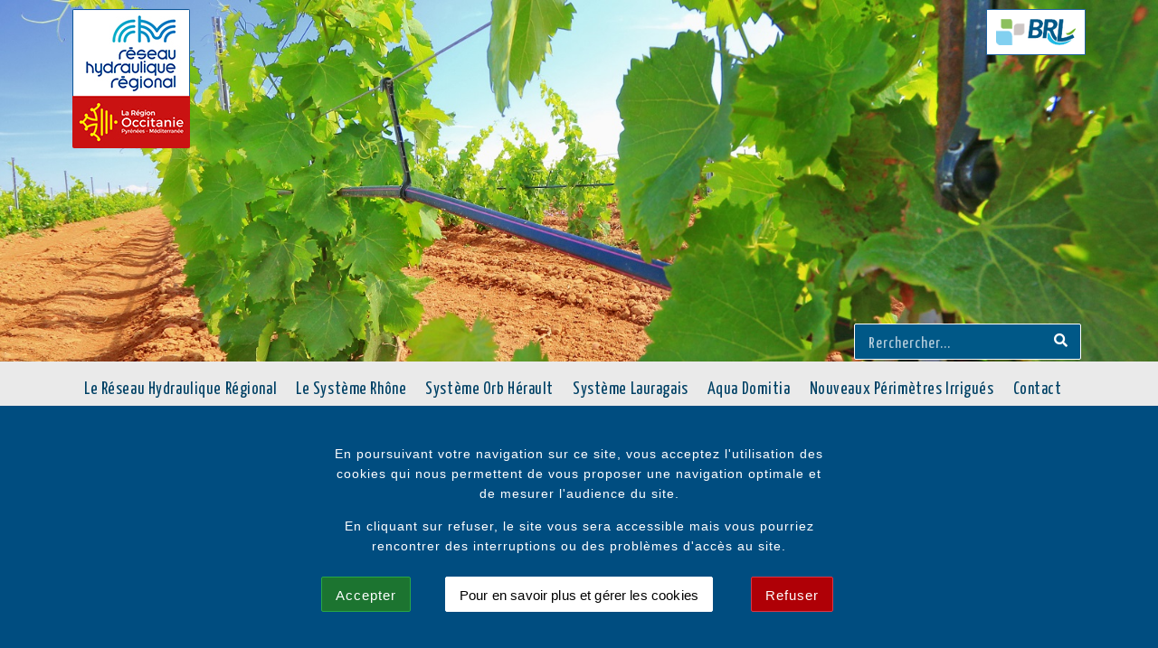

--- FILE ---
content_type: text/html; charset=UTF-8
request_url: https://www.reseau-hydraulique-regional.fr/fr/ne-bitterois-phase-2
body_size: 42259
content:
<!DOCTYPE html>
<html lang="fr">
<head>
<meta charset="utf-8">

<title>Réseau Hydraulique Régional : Réseau Rhône, réseau Orb Hérault, réseau Lauragais, Maillon Sud Montpellier, Aqua Domitia - Réseau Hydraulique Régional</title>
<meta name="Description" content="Réseau Hydraulique Régional : Réseau Rhône, réseau Orb Hérault, réseau Lauragais, Maillon Sud Montpellier, Aqua Domitia">

<meta property="og:title" content="">
<meta property="og:description" content="">
<meta property="og:url" content="http://www.reseau-hydraulique-regional.fr/fr/ne-bitterois-phase-2">
<link rel="shortcut icon" type="image/x-icon" href="/phototheque/photos/favicons/fav.png">

<meta http-equiv="Content-Type" content="text/html; charset=utf-8"> 
<link href="https://fonts.googleapis.com/css?family=Rubik:300,400,500,700" rel="stylesheet"> 
<link href="https://fonts.googleapis.com/css?family=Yanone+Kaffeesatz&display=swap" rel="stylesheet"> 
<link type="text/css" rel="stylesheet" href="https://stackpath.bootstrapcdn.com/bootstrap/4.1.3/css/bootstrap.min.css" integrity="sha384-MCw98/SFnGE8fJT3GXwEOngsV7Zt27NXFoaoApmYm81iuXoPkFOJwJ8ERdknLPMO" crossorigin="anonymous">
<link type="text/css" href="https://www.reseau-hydraulique-regional.fr/ref/bootstrap/css/bootstrap.min.css" rel="stylesheet">

<link type="text/css" href="https://www.reseau-hydraulique-regional.fr/ref/ckeditor5/ckeditor5-content.css" rel="stylesheet">


<link rel="stylesheet" type="text/css" href="https://www.reseau-hydraulique-regional.fr/ref/css/default.css?1740986068">
<link rel="stylesheet" type="text/css" href="https://www.reseau-hydraulique-regional.fr/ref/css/texte.css?1732262124">
<link rel="stylesheet" type="text/css" href="https://www.reseau-hydraulique-regional.fr/ref/css/site.css?1741946191">

<!-- Animate -->
<link rel="stylesheet" type="text/css" href="https://cdnjs.cloudflare.com/ajax/libs/animate.css/3.5.2/animate.min.css">

<!-- BS select -->
<link rel="stylesheet" type="text/css" href="https://cdnjs.cloudflare.com/ajax/libs/bootstrap-select/1.12.4/css/bootstrap-select.min.css">
<link rel="stylesheet" type="text/css" href="https://cdnjs.cloudflare.com/ajax/libs/ajax-bootstrap-select/1.3.8/css/ajax-bootstrap-select.min.css">
<link rel="stylesheet" href="https://www.reseau-hydraulique-regional.fr/ref/bootstrap/css/select.css">

<!-- Date picker -->
<link rel="stylesheet" type="text/css" href="https://cdn.jsdelivr.net/npm/daterangepicker/daterangepicker.css">
<link rel="stylesheet" type="text/css" href="https://cdnjs.cloudflare.com/ajax/libs/bootstrap-datetimepicker/4.17.47/css/bootstrap-datetimepicker.min.css">
<link rel="stylesheet" type="text/css" href="https://cdnjs.cloudflare.com/ajax/libs/bootstrap-datepicker/1.6.4/css/bootstrap-datepicker3.min.css">

<!-- Fileinput -->
<link href="https://cdnjs.cloudflare.com/ajax/libs/bootstrap-fileinput/4.3.1/css/fileinput.min.css" rel="stylesheet">

<!-- UI top -->
<link rel="stylesheet" type="text/css" href="https://www.reseau-hydraulique-regional.fr/ref/uitotop/uitotop.css">


<!-- Swiper -->
<!-- <link rel="stylesheet" href="https://cdnjs.cloudflare.com/ajax/libs/Swiper/4.4.5/css/swiper.min.css"> -->
<link rel="stylesheet" href="https://cdn.jsdelivr.net/npm/swiper@11/swiper-bundle.min.css">


<!-- DataTables -->
<link rel="stylesheet" type="text/css" href="https://cdn.datatables.net/1.10.19/css/jquery.dataTables.min.css"/>
<link rel="stylesheet" type="text/css" href="https://cdn.datatables.net/responsive/2.2.3/css/responsive.dataTables.min.css"/>
<link rel="stylesheet" type="text/css" href="https://cdn.datatables.net/buttons/1.5.4/css/buttons.dataTables.min.css"/>
<link rel="stylesheet" type="text/css" href="https://cdn.datatables.net/select/1.2.7/css/select.dataTables.min.css"/>
<link rel="stylesheet" type="text/css" href="https://www.reseau-hydraulique-regional.fr/ref/datatables/editor/css/bootstrap4.min.css"/>
<link rel="stylesheet" type="text/css" href="https://www.reseau-hydraulique-regional.fr/ref/datatables/default.css">

<!-- JVECTORMAP -->
<link rel="stylesheet" type="text/css" href="https://www.reseau-hydraulique-regional.fr/ref/jvectormap/jvectormap.css">

<!-- Ekkolightbox -->
<link rel="stylesheet" href="https://cdnjs.cloudflare.com/ajax/libs/ekko-lightbox/5.3.0/ekko-lightbox.css">

<!-- RV Font Size -->
<link rel="stylesheet" href="https://www.reseau-hydraulique-regional.fr/ref/rv/css/rvfs.css">

<!-- FontAwesome -->
<link type="text/css" rel="stylesheet" href="https://use.fontawesome.com/releases/v5.3.1/css/all.css" integrity="sha384-mzrmE5qonljUremFsqc01SB46JvROS7bZs3IO2EmfFsd15uHvIt+Y8vEf7N7fWAU" crossorigin="anonymous">

<!--[if lt IE 9]>
  <script src="https://oss.maxcdn.com/html5shiv/3.7.2/html5shiv.min.js"></script>
  <script src="https://oss.maxcdn.com/respond/1.4.2/respond.min.js"></script>
<![endif]-->
<meta name="viewport" content="width=device-width, initial-scale=1, maximum-scale=1, user-scalable=no, shrink-to-fit=no">

</head>
<body class=" h-100">

	<div id="bloc-cookies-container">
		<div id = "bloc-cookies"><div class="content">
			<p>En poursuivant votre navigation sur ce site, vous acceptez l'utilisation des cookies qui nous permettent de vous proposer une navigation optimale et de mesurer l'audience du site.</p><p>En cliquant sur refuser, le site vous sera accessible mais vous pourriez rencontrer des interruptions ou des problèmes d'accès au site.</p>            <div class="row mt-3">
                <div class="col-6 col-sm-2 text-center mb-2 pl-0"><a class="btn btn-md btn-success" href="javascript:update_cookies('a');">Accepter</a></div>
                <div class="col-12 col-sm-8 text-center mb-2"><a class="btn btn-md btn-white" href="https://www.reseau-hydraulique-regional.fr/fr/cookies">Pour en savoir plus et gérer les cookies</a></div>
                <div class="col-6 col-sm-2 text-center mb-2 pl-0"><a class="btn btn-md btn-danger" href="javascript:update_cookies('d');">Refuser</a></div>
            </div>
        </div></div>
    </div>

<header role="banner" id="zone-haut">

	<!-- Accès directs par touche [TAB] --> 
	<ul aria-label="Accès direct aux zones de la page" class="skip-link">
        <li><a href="#zone-contenu">Aller au contenu</a></li>
		<li class="show-for-medium"><a href="#zone-menu">Aller au menu</a>
            <li class="show-for-medium"><a href="#input-rechercher">Aller à la recherche</a></li>
        </li>
		<li class="show-for-medium"><a href="#liens-infos-legales">Aller aux liens d'information légale (en fin de page)</a></li>
	</ul>


	<div id="zoneLogo" class="container">

		<a title="Retour à la page d'accueil" href="/"><img alt="Retour à la page d'accueil" src="/phototheque/photos/charte/logo.jpg" class="img-fluid" id="logo"></a>

		<a title="Retour au site BRL (brl.fr)" href="https://www.brl.fr/" target="_blank" id="brlLogo"><img alt="Retour au site BRL (brl.fr)" src="/phototheque/photos/charte/logo_menu.png"></a>
	</div>


<div id="zone-bandeau" class="">
    <div id="bandeau" class="swiper " class="mt-4">

        <div class="swiper-wrapper">
        <!-- Slides -->
                    <div class="swiper-slide" style="background:url('/upload/bandeau/4c7947d54c3360591cde0f6499d1e90c724384b2.jpg') center center no-repeat; background-size: cover;">
                
            
            </div>
                </div>

        
    </div>
</div>


	<div id="zone-main-menu" class="">
        <div class="container">

        	<div role="search" class="blocSearch">
	            <form id="search_form" action="/pages/post/search" method="post">
	                <input id="input-rechercher" title="Rerchercher..." aria-label="Rerchercher..." type="text" class="form-control" name="libelle" placeholder="Rerchercher...">
	                <button title="Recherche" aria-label="Recherche" type="submit" class="btn btn-none"><i class="fas fa-search"></i></button>
	            </form>
	        </div>

				<nav class="navbar navbar-expand-md">
					<button aria-label="Menu" class="navbar-toggler" type="button" data-toggle="collapse" data-target="#zone-menu" aria-controls="zone-menu" aria-expanded="false"><span class="fa fa-bars"></span></button>

					<div id="zone-menu" class="collapse navbar-collapse">
<ul class="niveau1">
			
	<li class="menu   " style="background-image:url('')" data-icon='' >
		
		<a aria-label="Le Réseau Hydraulique Régional" href="https://www.reseau-hydraulique-regional.fr/fr/le-reseau" class="menu" >
            
			Le Réseau Hydraulique Régional                
            		</a>
			
						
			</li>
						
	<li class="menu   " style="background-image:url('')" data-icon='' >
		
		<a aria-label="Le Système Rhône" href="https://www.reseau-hydraulique-regional.fr/fr/systeme-rhone" class="menu" >
            
			Le Système Rhône                
            		</a>
			
						
			</li>
						
	<li class="menu   " style="background-image:url('')" data-icon='' >
		
		<a aria-label="Système Orb Hérault" href="https://www.reseau-hydraulique-regional.fr/fr/systeme-orb-herault" class="menu" >
            
			Système Orb Hérault                
            		</a>
			
						
			</li>
						
	<li class="menu   " style="background-image:url('')" data-icon='' >
		
		<a aria-label="Système Lauragais" href="https://www.reseau-hydraulique-regional.fr/fr/systeme-lauragais" class="menu" >
            
			Système Lauragais                
            		</a>
			
						
			</li>
						
	<li class="menu  child " style="background-image:url('')" data-icon='' >
		
		<a aria-label="Aqua Domitia" href="https://www.reseau-hydraulique-regional.fr/fr/aqua-domitia" class="menu" >
            
			Aqua Domitia                
            		
            <span class="caret"></span>
            		</a>
			
							<div class="child-menu">
					<ul class="niveau2">
                    
                        <li class="niveau2   ">
							                                <a aria-label="" href="https://www.reseau-hydraulique-regional.fr/fr/presentation-du-projet" class="niveau2 menu" >
                            							
							Présentation du projet</a>


													</li>
					
                        <li class="niveau2  dropdown ">
							                                <a aria-label="" href="#" class="niveau2 menu dropdown-toggle" id="navbarDropdown51" role="button" data-toggle="dropdown" aria-haspopup="true" aria-expanded="false">
                            							
							Espace de concertation</a>


							                                <div class="dropdown-menu " aria-labelledby="navbarDropdown51">
                                    <ul class="niveau3">
                                                            
                                            <li class="niveau3 ">

                                                <a aria-label="" href="https://www.reseau-hydraulique-regional.fr/fr/la-concertation-post-debat" class="dropdown-item menu" >Les modalités de concertation</a>

                                            </li>
                                                            
                                            <li class="niveau3 ">

                                                <a aria-label="" href="https://www.reseau-hydraulique-regional.fr/fr/le-debat-public" class="dropdown-item menu" >Le Débat Public</a>

                                            </li>
                                                                            </ul>
                                </div>
                            						</li>
					
                        <li class="niveau2   ">
							                                <a aria-label="" href="https://www.reseau-hydraulique-regional.fr/fr/lactualite-du-projet" class="niveau2 menu" >
                            							
							L'actualité du projet</a>


													</li>
					
                        <li class="niveau2  dropdown ">
							                                <a aria-label="" href="#" class="niveau2 menu dropdown-toggle" id="navbarDropdown56" role="button" data-toggle="dropdown" aria-haspopup="true" aria-expanded="false">
                            							
							Les Maillons</a>


							                                <div class="dropdown-menu " aria-labelledby="navbarDropdown56">
                                    <ul class="niveau3">
                                                            
                                            <li class="niveau3 ">

                                                <a aria-label="" href="https://www.reseau-hydraulique-regional.fr/fr/maillon-sud-montpellier" class="dropdown-item menu" >Maillon Sud Montpellier</a>

                                            </li>
                                                            
                                            <li class="niveau3 ">

                                                <a aria-label="Maillons Nord Gardiole et Biterrois " href="https://www.reseau-hydraulique-regional.fr/fr/maillons-nord-gardiole-et-biterrois" class="dropdown-item menu" >Maillons Nord Gardiole et Biterrois </a>

                                            </li>
                                                            
                                            <li class="niveau3 ">

                                                <a aria-label="" href="https://www.reseau-hydraulique-regional.fr/fr/maillon-littoral-audois" class="dropdown-item menu" >Le Maillon Littoral Audois</a>

                                            </li>
                                                            
                                            <li class="niveau3 ">

                                                <a aria-label="" href="https://www.reseau-hydraulique-regional.fr/fr/maillon-minervois" class="dropdown-item menu" >Le Maillon Minervois</a>

                                            </li>
                                                            
                                            <li class="niveau3 ">

                                                <a aria-label="" href="https://www.reseau-hydraulique-regional.fr/fr/maillon-nord-et-ouest" class="dropdown-item menu" >Le Maillon Nord Montpellier</a>

                                            </li>
                                                                            </ul>
                                </div>
                            						</li>
					
                        <li class="niveau2   ">
							                                <a aria-label="" href="https://www.reseau-hydraulique-regional.fr/fr/nous-contacter" class="niveau2 menu" >
                            							
							Nous contacter</a>


													</li>
										</ul>
				</div>
            			
			</li>
						
	<li class="menu  child " style="background-image:url('')" data-icon='' >
		
		<a aria-label="Nouveaux Périmètres Irrigués" href="https://www.reseau-hydraulique-regional.fr/fr/nouveaux-perimetres-irrigues" class="menu" >
            
			Nouveaux Périmètres Irrigués                
            		
            <span class="caret"></span>
            		</a>
			
							<div class="child-menu">
					<ul class="niveau2">
                    
                        <li class="niveau2 menu-actif dropdown show">
							                                <a aria-label="" href="#" class="niveau2 menu-actif dropdown-toggle" id="navbarDropdown97" role="button" data-toggle="dropdown" aria-haspopup="true" aria-expanded="false">
                            							
							Les réseaux 2018 - 2025</a>


							                                <div class="dropdown-menu show" aria-labelledby="navbarDropdown97">
                                    <ul class="niveau3">
                                                            
                                            <li class="niveau3 ">

                                                <a aria-label="Loupian" href="https://www.reseau-hydraulique-regional.fr/fr/loupian" class="dropdown-item menu" >Loupian</a>

                                            </li>
                                                            
                                            <li class="niveau3 ">

                                                <a aria-label="" href="https://www.reseau-hydraulique-regional.fr/fr/le-pouget" class="dropdown-item menu" >Le Pouget</a>

                                            </li>
                                                            
                                            <li class="niveau3 ">

                                                <a aria-label="Plateau de Vendres" href="https://www.reseau-hydraulique-regional.fr/fr/plateau-de-vendres" class="dropdown-item menu" >Plateau de Vendres</a>

                                            </li>
                                                            
                                            <li class="niveau3 ">

                                                <a aria-label="" href="https://www.reseau-hydraulique-regional.fr/fr/extension-montagnac" class="dropdown-item menu" >Montagnac</a>

                                            </li>
                                                            
                                            <li class="niveau3 ">

                                                <a aria-label="" href="https://www.reseau-hydraulique-regional.fr/fr/extension-florensac-pomerols-pinet" class="dropdown-item menu" >Florensac Pomerols Pinet</a>

                                            </li>
                                                            
                                            <li class="niveau3 ">

                                                <a aria-label="" href="https://www.reseau-hydraulique-regional.fr/fr/collines-des-costieres" class="dropdown-item menu" >Collines des Costières</a>

                                            </li>
                                                            
                                            <li class="niveau3 ">

                                                <a aria-label="" href="https://www.reseau-hydraulique-regional.fr/fr/nord-gardiole-phase-2" class="dropdown-item menu" >Nord Gardiole Phase 2</a>

                                            </li>
                                                            
                                            <li class="niveau3 menu-actif">

                                                <a aria-label="" href="https://www.reseau-hydraulique-regional.fr/fr/ne-bitterois-phase-2" class="dropdown-item menu-actif" >Nord Est Beziers Phase 2</a>

                                            </li>
                                                            
                                            <li class="niveau3 ">

                                                <a aria-label="" href="https://www.reseau-hydraulique-regional.fr/fr/cers" class="dropdown-item menu" >CERS</a>

                                            </li>
                                                                            </ul>
                                </div>
                            						</li>
					
                        <li class="niveau2  dropdown ">
							                                <a aria-label="" href="#" class="niveau2 menu dropdown-toggle" id="navbarDropdown70" role="button" data-toggle="dropdown" aria-haspopup="true" aria-expanded="false">
                            							
							Les réseaux 2014 - 2018</a>


							                                <div class="dropdown-menu " aria-labelledby="navbarDropdown70">
                                    <ul class="niveau3">
                                                            
                                            <li class="niveau3 ">

                                                <a aria-label="" href="https://www.reseau-hydraulique-regional.fr/fr/nord-sommierois" class="dropdown-item menu" >Nord Sommierois</a>

                                            </li>
                                                            
                                            <li class="niveau3 ">

                                                <a aria-label="" href="https://www.reseau-hydraulique-regional.fr/fr/nord-est-beziers-nord-gardiole" class="dropdown-item menu" >Nord Est Béziers - Nord Gardiole</a>

                                            </li>
                                                            
                                            <li class="niveau3 ">

                                                <a aria-label="" href="https://www.reseau-hydraulique-regional.fr/fr/inauguration-montblanc" class="dropdown-item menu" >Inauguration Montblanc</a>

                                            </li>
                                                            
                                            <li class="niveau3 ">

                                                <a aria-label="" href="https://www.reseau-hydraulique-regional.fr/fr/fin-des-1ers-chantiers" class="dropdown-item menu" >Fin des 1ers chantiers</a>

                                            </li>
                                                            
                                            <li class="niveau3 ">

                                                <a aria-label="" href="https://www.reseau-hydraulique-regional.fr/fr/formations-et-conseils-irrigants" class="dropdown-item menu" >Formations et conseils irrigants</a>

                                            </li>
                                                                            </ul>
                                </div>
                            						</li>
										</ul>
				</div>
            			
			</li>
						
	<li class="menu   " style="background-image:url('')" data-icon='' >
		
		<a aria-label="Contact" href="https://www.reseau-hydraulique-regional.fr/fr/contact" class="menu" >
            
			Contact                
            		</a>
			
						
			</li>
						
	<li class="menu   " style="background-image:url('')" data-icon='' >
		
		<a aria-label="Cookies" href="https://www.reseau-hydraulique-regional.fr/fr/cookies" class="menu" >
            
			Cookies                
            		</a>
			
						
			</li>
			

</ul>
<div class="clearfix"></div>

</div>

				</nav>

		</div>
	</div>
</header>


<!-- <div class="d-none d-sm-none d-md-block position-relative"></div> -->

<!-- <div id="zone-haut" class="d-block d-sm-block d-md-none">
</div> -->

<!-- <div class="d-block d-sm-block d-md-none mb-3"></div> -->



<div class="container position-relative" lang="fr">
    

	<div class="tools" lang="fr">  
		<div id="rvfs-controllers" class="fontsize-controllers group"></div>                      
		<div id="add_this" class="addthis_toolbox addthis_default_style">
			<a title="Cliquez ici pour imprimer cette page." aria-label="Cliquez ici pour imprimer cette page." onclick="printContenu('zone-contenu');" href="#">
				<img alt="Cliquez ici pour imprimer cette page." src="/phototheque/photos/pictos/printer.png">
			</a>
		</div>
	</div>

</div>

<main role="main" id="zone-contenu" class="clearfix pb-5">


	<div class="container py-5">
		
			<div class="row">
			<div class="col-md-9 mb-3">
	<div class="page_texte page-cookies">	

		<h1 class="mt-3 mb-3 text-center">Nord Est Beziers Phase 2</h1>


<h2><span>Répondre à de nouveaux besoins agricoles associés au changement climatique</span></h2><p>Grâce à ce nouvel aménagement, <strong>1000 hectares</strong> bénéficient d’un accès sécurisé et durable à l’eau sur le territoire Nord Béziers.</p><p>Cette extension, financée en 2016 et portée par BRL permet d'irriguer <strong>1000 hectares supplémentaires</strong> sur le territoire Nord Béziers. La surface est alimentée dans un premier temps par la ressource Orb, régulée par le barrage des Mont d'Orb puis par celle d'Aqua Domitia (Maillon Nord Gardiole et Biterrois). Le périmètre a été entièrement mis en eau en 2022.<br>Ce prolongement bénéficie désormais à 96 agriculteur(trice)s.</p><p><span class="yanone">Un périmètre irrigué par le système Orb et Aqua Domitia</span><br>L'extension du <strong>Réseau Hydraulique Régional</strong> « Nord Est Béziers-Phase 2 » est alimentée transitoirement à partir de <strong>la ressource Orb</strong>, via la station de pompage de Réals, puis sécurisée par <strong>la ressource Rhône</strong> via <strong>Aqua Domitia</strong>. La ressource Orb est prélevée au niveau de la station de Réals qui dispose d'une autorisation de prélèvement portant sur 3,6 m3/s<i> (Arrêté préfectoral du 17 février 1969).</i> Le projet est donc bien inscrit dans les débits autorisés et n'a pas nécessité d'autorisation ou de déclaration au titre de la loi eau.</p><div>La viticulture domine sans contexte sur ce territoire avec <span class="yanone">77% de sa Surface Agricole Utilisée</span>.&nbsp;<br>Le projet, d'un coût global de <span class="yanone"><strong>5 600 000€</strong></span> est financé dans le cadre du <span class="yanone">Plan de Développement Rural (PDR)</span> soutenu par l'<span class="yanone">Union Européenne (FEADER)</span>, la <span class="yanone">Région Occitanie/ Pyrénées Méditerranée</span> et le <span class="yanone">Département de l'Hérault</span>.</div><h2 class="text-danger">Plan de Financement</h2><p class="h3">L'Union Européenne <span class="yanone">50,4 %</span></p><p class="h3">LA Région Occitanie / Midi-Pyrénnées <span class="yanone">14,8 %</span></p><p class="h3">Le Conseil Général de l'Hérault <span class="yanone">14,8 %</span></p><p class="h3">BRL et les agriculteurs bénéficiaires <span class="yanone">20 %</span></p><figure class="image"><img class="img-650" style="aspect-ratio:2520/568;" src="/phototheque/photos/actualite/2023/bandeau%20site%20internet%20extensions%20RHR.png" alt="Logos financeurs : Europe, Union Européenne, Région Occitanie, Département Hérault" width="2520" height="568"><figcaption>Logos des financeurs de l'extension Nord Est Béziers Phase 2</figcaption></figure><p>&nbsp;</p><p style="text-align:center;"><a target="_blank" rel="noopener noreferrer" href="https://www.europe-en-occitanie.eu"><strong>https://www.europe-en-occitanie.eu</strong></a></p>

</div>			</div>

			<div class="col-md-3 mb-3">
<div id="menu-side">
    
	<ul class="niveau1">

				
		<li class="menu-actif child " style="background-image:url('')" data-icon='' >

			<a href="https://www.reseau-hydraulique-regional.fr/fr/les-reseaux-2016-2018" class="menu-actif" >
				
                Les réseaux 2018 - 2025                
                    
                <span class="caret"></span>
            
            </a>
			
			            
            <ul class="niveau2">
            
                
                <li class="niveau2   ">

                    <a href="https://www.reseau-hydraulique-regional.fr/fr/loupian" class="niveau2 menu">Loupian</a>
                    
                                    </li>
                
                <li class="niveau2   ">

                    <a href="https://www.reseau-hydraulique-regional.fr/fr/le-pouget" class="niveau2 menu">Le Pouget</a>
                    
                                    </li>
                
                <li class="niveau2   ">

                    <a href="https://www.reseau-hydraulique-regional.fr/fr/plateau-de-vendres" class="niveau2 menu">Plateau de Vendres</a>
                    
                                    </li>
                
                <li class="niveau2   ">

                    <a href="https://www.reseau-hydraulique-regional.fr/fr/extension-montagnac" class="niveau2 menu">Montagnac</a>
                    
                                    </li>
                
                <li class="niveau2   ">

                    <a href="https://www.reseau-hydraulique-regional.fr/fr/extension-florensac-pomerols-pinet" class="niveau2 menu">Florensac Pomerols Pinet</a>
                    
                                    </li>
                
                <li class="niveau2   ">

                    <a href="https://www.reseau-hydraulique-regional.fr/fr/collines-des-costieres" class="niveau2 menu">Collines des Costières</a>
                    
                                    </li>
                
                <li class="niveau2   ">

                    <a href="https://www.reseau-hydraulique-regional.fr/fr/nord-gardiole-phase-2" class="niveau2 menu">Nord Gardiole Phase 2</a>
                    
                                    </li>
                
                <li class="niveau2 menu-actif  show">

                    <a href="https://www.reseau-hydraulique-regional.fr/fr/ne-bitterois-phase-2" class="niveau2 menu-actif">Nord Est Beziers Phase 2</a>
                    
                                    </li>
                
                <li class="niveau2   ">

                    <a href="https://www.reseau-hydraulique-regional.fr/fr/cers" class="niveau2 menu">CERS</a>
                    
                                    </li>
                            </ul>
                    </li>
					
		<li class="menu child " style="background-image:url('')" data-icon='' >

			<a href="https://www.reseau-hydraulique-regional.fr/fr/les-reseaux-2014-2018" class="menu" >
				
                Les réseaux 2014 - 2018                
                    
                <span class="caret"></span>
            
            </a>
			
			        </li>
		    </ul>
</div>

<div class="clearfix"></div>

    
</div>
		</div>
	
	</div>
</main>

<div class="clearfix"></div>

<footer id="zone-bas">
	<div id="footer1">
		<div class="container">
			<div class="row">
				<div id="zone-menu-bas" class="offset-md-5 col-md-4">

					
	<ul class="niveau1">
	        
		<li class="menu child">
			<a title="" href="https://www.reseau-hydraulique-regional.fr/fr/" class="menu" >		
			Infos légales			</a>			
		
				
				<ul class="niveau2 pt-3">
					
					- <a title="" href="https://www.reseau-hydraulique-regional.fr/fr/mentions-legales" class="menu" >		
					Mentions légales					</a><br />
					
					- <a title="" href="https://www.reseau-hydraulique-regional.fr/fr/donnees-personnelles" class="menu" >		
					Données personnelles					</a><br />
					
					- <a title="" href="https://www.reseau-hydraulique-regional.fr/fr/cookies" class="menu" >		
					Politique Cookies					</a><br />
					
					- <a title="" href="https://www.reseau-hydraulique-regional.fr/fr/conditions-dutilisation" class="menu" >		
					Conditions d'utilisation					</a><br />
					
					- <a title="" href="https://www.reseau-hydraulique-regional.fr/fr/declaration-accessibilite" class="menu" >		
					Accessibilité : partiellement conforme 					</a><br />
					
					- <a title="" href="https://www.reseau-hydraulique-regional.fr/fr/conformite" class="menu" >		
					Conformité					</a><br />
								</ul>
						</li>
			</ul>
    <div class="clearfix"></div>
    
				</div>
				<div id="liens-infos-legales" class="col-md-3"><a title="Logo de BRL Groupe" href="https://www.brl.fr" target="_blank"><img alt="BRL Groupe (logo)" src="/phototheque/photos/charte/logo_brl.jpg"></a> <a title="Logo La Région Occitanie" href="https://www.laregion.fr/" target="_blank"><img alt="Logo de la Région Occitanie" src="/phototheque/photos/charte/logo_region.jpg"></a></div>
			</div>
		</div>
	</div>
	<div id="footer2">
		<div class="text-center">

			© 2026 Réseau Hydraulique Régional		</div>
	</div>
</footer>

<script type="application/javascript" src="https://code.jquery.com/jquery-3.3.1.min.js" integrity="sha256-FgpCb/KJQlLNfOu91ta32o/NMZxltwRo8QtmkMRdAu8=" crossorigin="anonymous"></script>

<!-- Bootstrap -->
<script type="application/javascript" src="https://cdnjs.cloudflare.com/ajax/libs/popper.js/1.14.3/umd/popper.min.js" integrity="sha384-ZMP7rVo3mIykV+2+9J3UJ46jBk0WLaUAdn689aCwoqbBJiSnjAK/l8WvCWPIPm49" crossorigin="anonymous"></script>
<script type="application/javascript" src="https://stackpath.bootstrapcdn.com/bootstrap/4.1.3/js/bootstrap.min.js" integrity="sha384-ChfqqxuZUCnJSK3+MXmPNIyE6ZbWh2IMqE241rYiqJxyMiZ6OW/JmZQ5stwEULTy" crossorigin="anonymous"></script>
<script type="application/javascript" src="https://www.reseau-hydraulique-regional.fr/ref/bootstrap/js/bootstrap.min.js"></script>

<!-- Bootbox -->
<script type="application/javascript" src="https://cdnjs.cloudflare.com/ajax/libs/bootbox.js/4.4.0/bootbox.min.js"></script>

<!-- Notify -->
<script type="application/javascript" src="https://cdnjs.cloudflare.com/ajax/libs/mouse0270-bootstrap-notify/3.1.7/bootstrap-notify.min.js"></script>

<!-- BS select -->
<script type="application/javascript" src="https://www.reseau-hydraulique-regional.fr/ref/bootstrap-select/bootstrap-select.min.js"></script>
<script type="application/javascript" src="https://cdnjs.cloudflare.com/ajax/libs/bootstrap-select/1.12.4/js/i18n/defaults-fr_FR.min.js"></script>
<script type="application/javascript" src="https://cdnjs.cloudflare.com/ajax/libs/ajax-bootstrap-select/1.3.8/js/ajax-bootstrap-select.min.js"></script>
<script type="application/javascript" src="https://cdnjs.cloudflare.com/ajax/libs/ajax-bootstrap-select/1.3.8/js/locale/ajax-bootstrap-select.fr-FR.min.js"></script>

<!-- UI -->
<script type="application/javascript" src="https://cdnjs.cloudflare.com/ajax/libs/jqueryui/1.12.1/jquery-ui.min.js"></script>

<!-- UI top -->
<script type="application/javascript" src="https://www.reseau-hydraulique-regional.fr/ref/uitotop/uitotop.js"></script>

<!-- Fileinput -->
<script type="application/javascript" src="https://cdnjs.cloudflare.com/ajax/libs/bootstrap-fileinput/4.3.1/js/plugins/canvas-to-blob.min.js"></script>
<script type="application/javascript" src="https://cdnjs.cloudflare.com/ajax/libs/bootstrap-fileinput/4.3.1/js/fileinput.min.js"></script>
<script type="application/javascript" src="https://cdnjs.cloudflare.com/ajax/libs/bootstrap-fileinput/4.3.1/js/fileinput_locale_fr.js"></script>

<!-- Masked input -->
<script type="application/javascript" src="https://cdnjs.cloudflare.com/ajax/libs/jquery.maskedinput/1.4.1/jquery.maskedinput.min.js"></script>


<!-- Swiper -->
<!-- <script src="https://cdnjs.cloudflare.com/ajax/libs/Swiper/4.4.5/js/swiper.min.js"></script> -->
<script src="https://cdn.jsdelivr.net/npm/swiper@11/swiper-bundle.min.js"></script>


<!-- DataTables -->
<script type="application/javascript" src="https://cdn.datatables.net/1.10.19/js/jquery.dataTables.min.js"></script>
<script type="application/javascript" src="https://cdn.datatables.net/responsive/2.2.3/js/dataTables.responsive.min.js"></script>
<script type="application/javascript" src="https://cdn.datatables.net/buttons/1.5.4/js/dataTables.buttons.min.js"></script>
<script type="application/javascript" src="https://cdn.datatables.net/select/1.2.7/js/dataTables.select.min.js"></script>
<script type="application/javascript" src="https://www.reseau-hydraulique-regional.fr/ref/datatables/editor/js/dataTables.min.js"></script>
<script type="application/javascript" src="https://www.reseau-hydraulique-regional.fr/ref/datatables/editor/js/bootstrap4.min.js"></script>
<script type="application/javascript" src="https://www.reseau-hydraulique-regional.fr/ref/datatables/default.js"></script>

<!-- Moment -->
<script type="application/javascript" src="https://cdnjs.cloudflare.com/ajax/libs/moment.js/2.18.1/moment.min.js"></script>

<!-- Date picker -->
<script type="application/javascript" src="https://cdnjs.cloudflare.com/ajax/libs/bootstrap-datetimepicker/4.17.47/js/bootstrap-datetimepicker.min.js"></script>
<script type="application/javascript" src="https://cdnjs.cloudflare.com/ajax/libs/bootstrap-datepicker/1.6.4/js/bootstrap-datepicker.min.js"></script>
<script type="application/javascript" src="https://cdnjs.cloudflare.com/ajax/libs/bootstrap-datepicker/1.6.4/locales/bootstrap-datepicker.fr.min.js"></script>
<script type="application/javascript" src="https://www.reseau-hydraulique-regional.fr/ref/datepicker/defaults_fr.js"></script>

<!-- Ekkolightbox -->
<script src="https://cdnjs.cloudflare.com/ajax/libs/ekko-lightbox/5.3.0/ekko-lightbox.js"></script>

<!-- RV Font Size -->
<script type="text/javascript" src="https://www.reseau-hydraulique-regional.fr/ref/rv/js/store.min.js"></script>
<script type="text/javascript" src="https://www.reseau-hydraulique-regional.fr/ref/rv/js/rv-jquery-fontsize-2.0.3.min.js"></script>

<script type="text/javascript">
$(document).ready(function(){

  // Direct access to come zones : menus, Quick menu & Side menu / ajout des liens en ul.skip-link si menus présents
  (function() {
    if ($("#menu-side").length) {
      console.log("The menu-side exists");
      $("ul.skip-link > li:last").before('<li><a href="#menu-side">Aller au menu latéral</a></li>');
    }
    if ($("#menu-quick").length) {
      console.log("The quick-menu exists");
      $("ul.skip-link > li:first").after('<li><a href="#quick-menu">Aller au menu Accès rapide</a></li>');
    }
  })();

  // console.log("Width", window.innerWidth);
  console.log("ID Page", 101);

  // bottom menu link changing to <p>
  if ($('a:contains("Infos légales")').length)
    $('a:contains("Infos légales")').replaceWith("<p class='h3'>Informations légales</p>");

  $.rvFontsize({
    targetSection: '#zone-contenu',
    store: true,
    controllers: {
      appendTo: '#rvfs-controllers',
      showResetButton: true
    }
  });
});


setTimeout(() => {
    $('iframe[src*="youtube"]').each(function() {
        // console.log("YouTube iframe loaded");
        $(this).removeAttr("frameborder width height");

        if(!$(this).attr("title"))
            if($(this).attr("title", "Vidéo YouTube"))
                console.log("YouTube video -> Title added to the iframe:", this);
    });

    /* If there's other iframes on the page */
    $("iframe").each(function() {
        $(this).removeAttr("frameborder width height");
        if(!$(this).attr("title"))
            if($(this).attr("title", "BRL"))
                console.log("YouTube video -> Title added to the iframe:", this);
    });

}, 500);

</script>

<!-- Captcha -->
<script src='https://www.recaptcha.net/recaptcha/api.js'></script>

<script src="https://cdnjs.cloudflare.com/ajax/libs/jquery.lazy/1.7.10/jquery.lazy.min.js"></script>

<!-- Date picker -->
<script type="application/javascript" src="https://cdn.jsdelivr.net/npm/daterangepicker/daterangepicker.min.js"></script>
<script type="application/javascript" src="https://cdnjs.cloudflare.com/ajax/libs/bootstrap-datetimepicker/4.17.47/js/bootstrap-datetimepicker.min.js"></script>
<script type="application/javascript" src="https://cdnjs.cloudflare.com/ajax/libs/bootstrap-datepicker/1.6.4/js/bootstrap-datepicker.min.js"></script>
<script type="application/javascript" src="https://cdnjs.cloudflare.com/ajax/libs/bootstrap-datepicker/1.6.4/locales/bootstrap-datepicker.fr.min.js"></script>

<script type="application/javascript" src="https://www.reseau-hydraulique-regional.fr/ref/js/common.js"></script>
  <script type="application/javascript" src="https://www.reseau-hydraulique-regional.fr/ref/js/scripts.js"></script>
  <script type="application/javascript" src="https://www.reseau-hydraulique-regional.fr/ref/js/shop.js"></script>
   
<script>
function update_cookies(p) {
	$.ajax({
	   cache:false,
		type: "POST",
		url: "/pages/post/update_cookies.php",
		data:{"p":p},
		success: function(resultat){
			if(p == 'a'){
				document.cookie = "cookie_analyse = true ;"
				document.cookie = "cookie_add = true ;"
				document.cookie = "cookie_facebook = true ;"
				document.cookie = "cookie_yt = true ;"
			}else{
				document.cookie = "cookie_analyse = false ;";
				document.cookie = "cookie_add = false ;";
				document.cookie = "cookie_facebook = false ;";
				document.cookie = "cookie_yt = false ;";	
			}
			location.reload();
		}
	});
}
</script>

<script>
$(function(){

    // var swiperBandeau = new Swiper('#bandeau', {
    var swiper = new Swiper(".swiper", {
      spaceBetween: 30,
      centeredSlides: true,
      autoplay: {
        delay: 3000,
        disableOnInteraction: true,
      },
      pagination: {
        el: ".swiper-pagination",
        clickable: true,
      },
      navigation: {
        nextEl: ".swiper-button-next",
        prevEl: ".swiper-button-prev",
      },
    });

});
</script>

<script>
$(function() {	
		
	//$(".note").rating({'language':'fr',theme:'krajee-fas',step:1});
	//$(".note-see").rating({'language':'fr',theme:'krajee-fas',displayOnly:true});
});

var processing = false;
function modal(type,opt)
{
	processing = true;
	
	var opt = opt || '';
	var dir = 'modal';
	var size = 'medium';
	var data = {};
	var closeButton = false;
	var listButton = new Array();
	
	var cancelButton = {label: "Fermer",className: "btn-secondary"};

	if (opt.dir != null) {
		dir = opt.dir;
	}
	
	if (opt.size != null) {
		size = opt.size;
	}
	
	if (opt.data != null) {
		data = opt.data;
	}
	data.action = "modal";
	
	if (opt.closeButton != null) {
		closeButton = opt.closeButton;
	}
	
	if (typeof opt.listButton != 'undefined') {
		for (var key in opt.listButton) {
			var obj = opt.listButton[key];
			listButton.push(obj);
		}
	}
	listButton.push(cancelButton);
	
	$.post("/pages/"+dir+"/"+type,data,function(data) {	  
		var box = bootbox.dialog({
			title: data.title,
			message: data.message,
			closeButton: closeButton,
			size:size,
			buttons:listButton,
			onEscape: function() {},
  			backdrop: true
		})
		.on('shown.bs.modal',function(){processing = false;});	 
	}, "json");
}

function printContenu(contenu) {
	var opts = 'scrollbars=yes,resizable=yes,menubar=no,status=yes';
	var w = 980;
	var h = 500;
	var pw = window.open('/print.php?contenu='+contenu,'pwin','width='+w+',height='+h+',top=5,left=5,'+opts);
}

$("#menu-quick #title").click(function(){
	$(".list-menu-quick").slideToggle();
});

$(document).on('click', '.zoom', function(event) {
    event.preventDefault();
    $(this).ekkoLightbox();
});
</script>
</body>
</html>


--- FILE ---
content_type: text/css
request_url: https://www.reseau-hydraulique-regional.fr/ref/css/default.css?1740986068
body_size: 8924
content:
/**** DEFAUT ****/

a {
	color: black;
}

a:hover {
	color: #005888;
}

h1, h2, h3, h4, h5, h6 {
	color: #005888;
	margin: 0;
}

h1.bl {
	border-left: 3px solid #005888;
	padding-left: 10px;
	font-weight: 300;
	display: inline-block;
	font-size: 1.7em;
	color: black;
}

span.theme-bl {
	border-left: 4px solid #01659e;
	padding-left: 14px;
	margin-bottom: 10px;
	font-size: 17px;
	text-transform: uppercase;
	font-weight: 500;
	display: inline-block;
}

iframe, img {
	max-width: 100%;
	flex-shrink: 0;
}

.card {
	flex: 1 0 100%;
}

h1 {
	margin-bottom: 20px;
}

h2, h3 {
	margin-bottom: 10px;
}

/*
a img {border:0px;}
a{color:#000;text-decoration:none;}
a:hover,a:focus{color:#000;text-decoration:underline;cursor:pointer;}*/

textarea {
	resize: vertical;
}

ul {
	margin-bottom: 0;
}

.btn:hover {
	cursor: pointer
}

.cursor-default {
	cursor: default!important
}

.bg-white {
	background: #FFF;
	color: black;
}

.bg-grey {
	background: #F0F0F0;
}

.bg-black {
	background: #212121;
}

.bg-orange {
	background: #ffbd00;
}

.bg-blue {
	background-color: #2069A8;
	color: white;
}

.bg-blue2 {
	background-color: #6396c2;
	color: white;
}

.bg-red {
	background-color: #b50000;
	color: white;
}

.bg-green {
	background-color: #187853;
	color: white;
}

.bg-red a, .bg-red h2, .bg-green a, .bg-green h2 {
	color: white;
}

a.btn-yellow {
	color: black;
}

.bg-yellow {
	background-color: #F7C430;
}

.bg-white-tp {
	background-color: rgba(255, 255, 255, .7);
	padding: 1rem;
}

.bg-green-tp {
	background-color: rgba(173, 209, 127, .7);
	padding: 1rem;
}

.bg-greenb {
	background-color: #118A83;
}

.bg-green2 {
	background-color: #acd57e;
}

.bt1 {
	border-top-width: 2px;
	border-top-style: solid;
}

.bg-blue2.bt1, .bg-white.bt1 {
	border-top-color: #92b6d4;
}

.bg-danger, .bg-info, .bg-danger a, .bg-info a {
	color: white;
}

.rounded-3 {
	border-radius: 20px;
}

.form-center {
	max-width: 400px;
	padding: 15px;
	margin: 0 auto;
}

.bloc-img-fluid img {
	max-width: 100%;
}

.z-100 {
	position: relative;
	z-index: 100;
}

/*** BUTTON ***/

.btn-green {
	background-color: #2BB378;
	border-color: #2BB378;
	color: white;
	border-radius: 20px;
}

.btn-green:hover, .btn-green:focus, .btn-green:active, .btn-green.active, .open .dropdown-toggle.btn-green {
	color: #2BB378;
	background-color: #FFF;
	border-color: #2BB378;
}

.btn-red {
	background-color: #b50000;
	border-color: #b50000;
	color: white;
	border-radius: 20px;
}

.btn-red:hover, .btn-red:focus, .btn-red:active, .btn-red.active, .open .dropdown-toggle.btn-red {
	color: #b50000;
	background-color: #FFF;
	border-color: #EA4351;
}

.btn-grey {
	border-radius: 20px;
}

.btn-blue {
	border-radius: 20px;
	border-color: #00689F !important;
}

.btn::before {
	font-family: 'Font Awesome 5 Free';
	font-weight: 900;
	margin-right: 5px;
}

.btn.no-text::before {
	margin-right: 0px;
}

.btn-back::before {
	content: "\f053";
}

.btn-add::before {
	content: "\f067";
}

.btn-edit::before {
	content: "\f044";
}

.btn-delete::before {
	content: "\f1f8";
}

.btn-remove::before {
	content: "\f00d";
}

.btn-import::before {
	content: "\f019";
}

.btn-export::before {
	content: "\f093";
}

.btn-file::before {
	content: "\f115";
}

.btn-pdf::before {
	content: "\f1c1";
}

.btn-search::before {
	content: "\f002";
}

.btn-search-more::before {
	content: "\f00e";
}

.btn-divide::before {
	content: "\f24d";
}

.btn-calendar::before {
	content: "\f073";
}

.btn-upload-file::before {
	content: "\f07c";
}

.btn-see::before {
	content: "\f06e";
}

.btn-attachment::before {
	content: "\f0c6";
}

.btn-contract::before {
	content: "\f573";
}

.btn-invoice::before {
	content: "\f570";
}

.btn-mail::before {
	content: "\f0e0";
}

.btn-unchecked::before {
	content: "\f0c8";
}

.btn-checked::before {
	content: "\f14a";
}

.btn-payment::before {
	content: "\f153";
}

/*** ICONS ***/

.icon {
	display: inline-block;
	font-family: "FontAwesome";
	padding: 5px;
	width: 16px;
	height: 16px;
	line-height: 20px;
	border-radius: 50%;
	background-color: white;
	color: black;
	position: relative;
	font-size: 12px;
	border: 1px solid black;
}

.icon-dbusers::before {
	content: "\f0c0";
	width: 13px;
	height: 19px;
	position: absolute;
	top: 0;
	bottom: 0;
	left: 0;
	right: 0;
	margin: auto;
}

.icon-out::before {
	content: "\f08b";
	width: 13px;
	height: 19px;
	position: absolute;
	top: 0;
	bottom: 0;
	left: 0;
	right: 0;
	margin: auto;
}

/*** LOADER ***/

.loader-container {
	width: 100%;
	height: 100%;
	position: fixed;
	background-color: rgba(0, 0, 0, .8);
	z-index: 100000;
	display: none;
}

.loader {
	color: #fff;
	font-size: 90px;
	text-indent: -9999em;
	overflow: hidden;
	width: 1em;
	height: 1em;
	border-radius: 50%;
	margin: auto;
	top: 0;
	left: 0;
	right: 0;
	bottom: 0;
	position: absolute;
	-webkit-transform: translateZ(0);
	-ms-transform: translateZ(0);
	transform: translateZ(0);
	-webkit-animation: load6 1.7s infinite ease, round 1.7s infinite ease;
	animation: load6 1.7s infinite ease, round 1.7s infinite ease;
}

@-webkit-keyframes load6 {
	0% {
		box-shadow: 0 -0.83em 0 -0.4em, 0 -0.83em 0 -0.42em, 0 -0.83em 0 -0.44em, 0 -0.83em 0 -0.46em, 0 -0.83em 0 -0.477em;
	}
	5%, 95% {
		box-shadow: 0 -0.83em 0 -0.4em, 0 -0.83em 0 -0.42em, 0 -0.83em 0 -0.44em, 0 -0.83em 0 -0.46em, 0 -0.83em 0 -0.477em;
	}
	10%, 59% {
		box-shadow: 0 -0.83em 0 -0.4em, -0.087em -0.825em 0 -0.42em, -0.173em -0.812em 0 -0.44em, -0.256em -0.789em 0 -0.46em, -0.297em -0.775em 0 -0.477em;
	}
	20% {
		box-shadow: 0 -0.83em 0 -0.4em, -0.338em -0.758em 0 -0.42em, -0.555em -0.617em 0 -0.44em, -0.671em -0.488em 0 -0.46em, -0.749em -0.34em 0 -0.477em;
	}
	38% {
		box-shadow: 0 -0.83em 0 -0.4em, -0.377em -0.74em 0 -0.42em, -0.645em -0.522em 0 -0.44em, -0.775em -0.297em 0 -0.46em, -0.82em -0.09em 0 -0.477em;
	}
	100% {
		box-shadow: 0 -0.83em 0 -0.4em, 0 -0.83em 0 -0.42em, 0 -0.83em 0 -0.44em, 0 -0.83em 0 -0.46em, 0 -0.83em 0 -0.477em;
	}
}

@keyframes load6 {
	0% {
		box-shadow: 0 -0.83em 0 -0.4em, 0 -0.83em 0 -0.42em, 0 -0.83em 0 -0.44em, 0 -0.83em 0 -0.46em, 0 -0.83em 0 -0.477em;
	}
	5%, 95% {
		box-shadow: 0 -0.83em 0 -0.4em, 0 -0.83em 0 -0.42em, 0 -0.83em 0 -0.44em, 0 -0.83em 0 -0.46em, 0 -0.83em 0 -0.477em;
	}
	10%, 59% {
		box-shadow: 0 -0.83em 0 -0.4em, -0.087em -0.825em 0 -0.42em, -0.173em -0.812em 0 -0.44em, -0.256em -0.789em 0 -0.46em, -0.297em -0.775em 0 -0.477em;
	}
	20% {
		box-shadow: 0 -0.83em 0 -0.4em, -0.338em -0.758em 0 -0.42em, -0.555em -0.617em 0 -0.44em, -0.671em -0.488em 0 -0.46em, -0.749em -0.34em 0 -0.477em;
	}
	38% {
		box-shadow: 0 -0.83em 0 -0.4em, -0.377em -0.74em 0 -0.42em, -0.645em -0.522em 0 -0.44em, -0.775em -0.297em 0 -0.46em, -0.82em -0.09em 0 -0.477em;
	}
	100% {
		box-shadow: 0 -0.83em 0 -0.4em, 0 -0.83em 0 -0.42em, 0 -0.83em 0 -0.44em, 0 -0.83em 0 -0.46em, 0 -0.83em 0 -0.477em;
	}
}

@-webkit-keyframes round {
	0% {
		-webkit-transform: rotate(0deg);
		transform: rotate(0deg);
	}
	100% {
		-webkit-transform: rotate(360deg);
		transform: rotate(360deg);
	}
}

@keyframes round {
	0% {
		-webkit-transform: rotate(0deg);
		transform: rotate(0deg);
	}
	100% {
		-webkit-transform: rotate(360deg);
		transform: rotate(360deg);
	}
}

[class^="wp-"] {
	visibility: hidden;
}

.animated {
	visibility: visible;
}

.block-img-fluid img {
	max-width: 100%;
}

::placeholder {
	color: #999 !important;
	opacity: 1;
}

:-ms-input-placeholder {
	color: #999 !important;
}

::-ms-input-placeholder {
	color: #999 !important;
}

/*** SWIPER ***/

.swiper-pagination-bullet-active {
	opacity: 1;
	background: white !important;
	border: 2px solid #000 !important;
}

.swiper-pagination-bullet {
	width: 15px !important;
	;
	height: 15px !important;
	;
	display: inline-block;
	border-radius: 100%;
	background: #000;
	opacity: .35;
	border: 2px solid white;
}

.swiper-container-horizontal>.swiper-pagination-bullets, .swiper-pagination-custom, .swiper-pagination-fraction {
	text-align: right;
	left: auto !important;
	right: 40px !important;
}

.swiper-button-next, .swiper-button-prev {
	background: #EA4251 !important;
	border-radius: 50%;
	padding: 10px;
	color: white;
	font-size: 30px;
	width: 40px !important;
	height: 40px !important;
	/*text-shadow: 0px 0px 8px rgba(150, 150, 150, 1);*/
	/*	text-shadow: 2px 0 0 #000, -2px 0 0 #000, 0 2px 0 #000, 0 -2px 0 #000, 1px 1px #000, -1px -1px 0 #000, 1px -1px 0 #000, -1px 1px 0 #000;*/
}

.swiper-button-next .fa, .swiper-button-prev .fa {
	position: absolute;
	top: 5px;
}

.swiper-button-next .fa {
	left: 13px;
}

.swiper-button-prev .fa {
	left: 10px;
}

.pointer{
	cursor:pointer;	
}

blockquote{
	position:relative;
	background-color:#E1E1E1;
	padding:35px 20px 30px 20px;
}

blockquote::before,blockquote::after{
	position:absolute;
	font-size:20px;
	font-family: 'Font Awesome 5 Free';
	font-weight: 900;
}

blockquote::before{
	content:'\f10d';
	position:absolute;
	top:10px;
}

blockquote::after{
	content:'\f10e';
	right:20px;
	bottom:10px;
}

--- FILE ---
content_type: text/css
request_url: https://www.reseau-hydraulique-regional.fr/ref/css/texte.css?1732262124
body_size: 7499
content:
body {
	background: #CCC
}

h1.titre-page {
	font-family: 'Yanone Kaffeesatz', sans-serif;
	color: #005888!important;
	font-size: 2em;
	display: inline-block;
	position: relative;
	margin-bottom: 30px;
	text-transform: uppercase;
}

/*** BLEU***/

h1.titre-bleu-orange, span.titre-bleu-orange, h1.titre-bleu-rouge, span.titre-bleu-rouge, h1.titre-bleu-vert, span.titre-bleu-vert {
	font-family: 'Yanone Kaffeesatz', sans-serif;
	color: #03598D !important;
	font-size: 1.7em;
	display: inline-block;
	position: relative;
	margin-bottom: 30px;
	text-transform: uppercase;
	font-weight: bold;
}

h1.titre-bleu-orange:before, span.titre-bleu-orange:before {
	content: " ";
	position: absolute;
	height: 7px;
	background-color: #FFBA00;
	width: 75px;
	bottom: -16px;
	left: 0;
	right: 0;
	margin: auto;
}

h1.titre-bleu-vert:before, span.titre-bleu-vert:before {
	content: " ";
	position: absolute;
	height: 7px;
	background-color: #62BC48;
	width: 75px;
	bottom: -16px;
	left: 0;
	right: 0;
	margin: auto;
}

h1.titre-bleu-rouge:before, span.titre-bleu-rouge:before {
	content: " ";
	position: absolute;
	height: 7px;
	background-color: #FF001E;
	width: 75px;
	bottom: -16px;
	left: 0;
	right: 0;
	margin: auto;
}

h1.titre-bleu, span.titre-bleu {
	font-family: 'Yanone Kaffeesatz', sans-serif;
	color: #03598D!important;
	font-size: 1.7em;
	text-transform: uppercase;
}

span.titre-bleu {
	font-family: 'Yanone Kaffeesatz', sans-serif;
	color: #03598D!important;
	font-size: 1.6em;
	text-transform: uppercase;
	font-weight: 600;
	/* Ajout nico */
	line-height: 27px;
}

span.SousTitre-Bleu {
	font-family: 'Yanone Kaffeesatz', sans-serif;
	color: #2BB6E3;
	font-size: 1.5em;
	font-weight: 500;
}

span.titre-blanc {
	font-family: 'Yanone Kaffeesatz', sans-serif;
	color: white;
	font-size: 1.6em;
	text-transform: uppercase;
	font-weight: 600;
}

span.SousTitre-blanc {
	font-family: 'Yanone Kaffeesatz', sans-serif;
	color: white;
	font-size: 1.5em;
	font-weight: 500;
}

@media (max-width: 767px) {
	span.sous-titre-blanc {
		font-size: 1.1em;
	}
	span.texte-blanc, span.texte-medium-blanc {
		font-size: 1em;
	}
}

a.lien-blanc {
	font-family: 'Yanone Kaffeesatz', sans-serif;
	color: #FFF;
}

a.lien-blancStandard {
	color: #FFF;
}

a.btn-lien-blanc {
	border-radius: 50px;
	display: inline-block;
	background-color: white;
	border: 2px solid white;
	color: #EB4C5A;
	padding: 5px 10px;
	text-decoration: none;
}

a.btn-lien-blanc:hover {
	border-radius: 50px;
	display: inline-block;
	background-color: #EB4C5A;
	border: 2px solid white;
	color: #fff;
}

h1.titre-blanc-blanc, h2.titre-blanc-blanc, span.titre-blanc-blanc {
	font-family: 'Yanone Kaffeesatz', sans-serif;
	color: #fff !important;
	font-size: 1.7em;
	display: inline-block;
	position: relative;
	margin-bottom: 30px;
	text-transform: uppercase;
}

h2.titre-blanc-blanc {
	font-size: 1.4em;
}

h1.titre-blanc-blanc:before, h2.titre-blanc-blanc:before, span.titre-blanc-blanc:before {
	content: " ";
	position: absolute;
	height: 7px;
	background-color: #fff;
	width: 75px;
	bottom: -16px;
	left: 0;
	right: 0;
	margin: auto;
}

/*** NOIR ***/

h1.titre-noir, span.titre-noir {
	font-family: 'Yanone Kaffeesatz', sans-serif;
	color: #000!important;
	font-size: 1.7em;
}

h2.titre-noir {
	font-family: 'Yanone Kaffeesatz', sans-serif;
	color: #000!important;
	font-size: 1.7em;
}

span.sous-titre-noir {
	font-family: 'Yanone Kaffeesatz', sans-serif;
	color: #000;
	font-size: 1.2em;
}

span.texte-noir {
	font-family: 'Yanone Kaffeesatz', sans-serif;
	color: #000;
}

span.petit-texte-noir {
	font-family: 'Yanone Kaffeesatz', sans-serif;
	color: #000;
	font-size: 0.8em;
}

span.sous-titre-noir-bleu {
	font-family: 'Yanone Kaffeesatz', sans-serif;
	color: #000!important;
	font-size: 1.3em;
	display: inline-block;
	position: relative;
	margin-bottom: 15px;
	text-transform: uppercase;
}

span.sous-titre-noir-bleu:before {
	content: " ";
	position: absolute;
	height: 2px;
	background-color: #03598D;
	width: 50px;
	bottom: -8px;
}

h1.titre-noir-noir, h2.titre-noir-noir, span.titre-noir-noir {
	font-family: 'Yanone Kaffeesatz', sans-serif;
	color: #000000 !important;
	font-size: 1.7em;
	display: inline-block;
	position: relative;
	margin-bottom: 30px;
	text-transform: uppercase;
}

h2.titre-noir-noir {
	font-size: 1.4em;
}

h1.titre-noir-noir:before, h2.titre-noir-noir:before, span.titre-noir-noir:before {
	content: " ";
	position: absolute;
	height: 3px;
	background-color: #000000;
	width: 100px;
	bottom: -16px;
}

span.sous-titre-noir-bg-blue {
	font-family: 'Yanone Kaffeesatz', sans-serif;
	color: #000;
	font-size: 1.2em;
	background-color: rgba(3, 100, 173, 0.1);
	width: auto;
}

a.lien-bleu {
	color: #327aa0;
}

a.lien-vert {
	color: #66B327;
}

/*** BANDEAU ***/

h2.bandeau-subtitle-blanc, span.bandeau-sous-titre-blanc, a.bandeau-sous-titre-blanc {
	font-family: 'Yanone Kaffeesatz', sans-serif;
	font-weight: 700;
	color: #FFF;
	font-size: 1.5em;
}

span.bandeau-texte-medium-blanc {
	font-family: 'Yanone Kaffeesatz', sans-serif;
	font-weight: 500;
	color: #FFF;
	font-size: 1.3em;
}

@media (max-width: 767px) {
	span.bandeau-sous-titre-blanc {
		font-size: 1.1em;
	}
	span.bandeau-texte-medium-blanc {
		font-size: 1em;
	}
}

.blocAcheter .col-12 col-lg-12 col-xl-12 {
	margin-left: 0px;
	margin-right: 0px;
}

div.blocSéparé {
	padding-bottom: 15px;
	background-image: url("http://brl.kic-nimes.fr/phototheque/photos/pictos/separator.jpg");
	background-repeat: no-repeat;
	background-position: 50% -2%;
}

span.texteRouge {
	color: red;
	so
}

span.texteOrange {
	color: orange;
}

span.texteImportantBleu {
	color: #2BB5E2;
}

div.TitrebgGreen {
	color: white;
	background-color: #62B531;
	font-size: 19px;
	text-transform: uppercase;
	padding: 5px;
	line-height: 1.5;
}

div.bgBleu {
	color: white;
	background-color: #2BB6E3;
	font-size: 15px;
	padding: 15px;
}

div.blocBordure {
	border: 3px dashed #2BB6E3;
	padding: 15px;
}

span.ctaGreen {
	color: white;
	background-color: #2BB6E3;
	font-size: 15px;
	text-transform: uppercase;
	padding: 5px;
}

/**********************************************************/

.titre {
	color: #005888;
	font-size: 16px;
	font-weight: bold;
}

.sstitre {
	color: #005888;
	font-size: 13px;
	font-weight: bold;
}

.texte {
	color: #000000;
	font-size: 12px;
}

.legende {
	color: #A1A1A1;
	font-size: 11px;
}

.texterouge {
	color: #E1001A;
	font-size: 12px;
}

.lien {
	color: #005888;
	font-size: 12px;
	text-decoration: underline;
}

.lien:hover {
	color: #005888;
	font-size: 12px;
	text-decoration: none;
}

.lien_blanc {
	color: #FFFFFF;
	font-size: 12px;
	text-decoration: underline;
}

.lien_blanc:hover {
	color: #FFFFFF;
	font-size: 12px;
	text-decoration: none;
}

.lien_blanc_n {
	color: #FFFFFF;
	font-size: 12px;
	text-decoration: none;
}

.lien_blanc_n:hover {
	color: #FFFFFF;
	font-size: 12px;
	text-decoration: underline;
}

table.fond_gris {
	border-spacing: 10px;
	border-collapse: collapse;
}

table.fond_gris td {
	background-color: #eeeeee;
	padding: 10px;
}

.border_image {
	border: 1px solid #B8B8B8;
	padding: 5px;
}

.border_image_vert {
	border: 5px solid #BCE84C;
	padding: 5px;
}

img.zoom,a.zoom {}

.lien_mention {
	color: #666;
	font-size: 10px;
	text-decoration: none;
}

.lien_mention:hover {
	color: #666;
	font-size: 10px;
	text-decoration: underline;
}

span.couleur1{
	color:#03598D;
}

span.couleur2{
	color:#0CBEE8;	
}

span.couleur3{
	color:#D59A00;
}

span.couleur4{
	color:#62BC48;
}

span.couleur5{
	color:#FF001E;
}

--- FILE ---
content_type: text/css
request_url: https://www.reseau-hydraulique-regional.fr/ref/css/site.css?1741946191
body_size: 73171
content:
html {
    height: 100%;
    min-height: 100%;
}

body {
    font-family: 'Arial', sans-serif;
    font-size: 15px;
    padding: 0px;
    margin: 0px;
    height: 100%;
    min-height: 100%;
    color: #000;
    background: #FFF;
    overflow-x: hidden;
    line-height: 22px;
    letter-spacing: 1px;
}


/**** HEADER ****/

.navbar-brand {
    margin-right: 30px;
    position: relative;
    z-index: 200
}

/*
@media(min-width:992px) and (max-width:1460px){
	.navbar{
		flex-flow: column ;
	}
	
	.navbar-brand{
		display:block;
		width:100%;	
		text-align:center;
	}
}
*/

@media(max-width:767px) {
    .navbar-brand {
        max-width: 175px;
    }
}



@media (min-width: 767px) {
    #zone-haut {
        min-height: 243px;
    }
}


#zoneLogo {
    position: absolute;
    z-index: 10;
    padding: 10px;
    background: transparent;
    right: 0;
    left: 0;
}
#zoneLogo > a {
    display: inline-block;
}


#brlLogo {
    padding: 10px;
    background: white;
    float: right;
    border: 1px #20629f solid;
}


#zone-main-menu.no-bandeau {
    position: absolute;
    bottom: 0;
    top: auto;
    width: 100%;
}





@media (max-width: 767px) {
    #zoneLogo {
        position: relative;
        margin-left: 0;
        padding: 10px;
        float: left;
    }

    #logo {
        height: 75px;
    }

    #brlLogo {
        float: right;
        padding: 10px;
    }
}

#bandeau-default {
    background-image: url('/phototheque/photos/charte/bandeau_default.jpg');
    background-size: cover;
    background-position: center center;
    background-repeat: no-repeat;
    height: 500px;
}

#zone-bandeau {
    /*	height: 450px;*/
    position: relative;
}

@media (max-width:576px) {
    #zone-bandeau {
        height: auto;
    }
}

#zone-haut.small+#zone-bandeau {
    margin-top: 110px;
    display: inline-block;
}

#bandeau {
    height: 400px;
    width: 100%;
}

@media (max-width:767px) {
    #bandeau {
        height: 200px;
    }
}




#bandeau .bandeau-texte {
    margin: auto;
    /* top: 150px; */
    position: relative;
    line-height: 1.2;
    color: #fff;
    padding: 15px;
    font-size: 1.2em;
    text-transform: uppercase;
    display: inline-block;
    width: 100%;
    /* height: 50%; */
    vertical-align: super;
}

#bandeau .bandeau-texte .container {
    max-width: 900px;
    margin: 4% 10%;
    display: block;
}

.bandeau-texte .h1 {
    color: #ffffff;
    backdrop-filter: blur(2px);
    padding: .7em !important;
    margin: auto;
    font-size: 2.2em;
    line-height: 1.2em;
    border-radius: 3px;
    text-shadow: #000000 3px 0 3px;
    font-weight: 600;
    background: radial-gradient(rgba(0,0,0,.5), transparent);
    letter-spacing: 2px;
    word-spacing: 4px;
    background: radial-gradient(circle, rgba(0, 0, 0, 0.5) 30%, transparent 70%);
}






@media (max-width:450px) {
    #bandeau .bandeau-texte {
        position: relative;
        width: 100%;
        top: 100px;
        right: 0;
    }
}

@media (max-width:767px) {
    #bandeau .bandeau-texte {
        position: relative;
        width: 100%;
        top: 70px;
        right: 0;
    }
}

@media (min-width:576px) {
    #bandeau .bandeau-texte .container {
        max-width: 470px;
    }
}

@media (min-width:768px) {
    #bandeau .bandeau-texte .container {
        max-width: 650px;
    }
}

@media (min-width:992px) {
    #bandeau .bandeau-texte .container {
        max-width: 900px;
    }
}

#bandeau.custom .bandeau-texte {
    z-index: 1000;
    margin-top: 60px;
    position: absolute;
}

#bandeau .bandeau-texte div.texte {
    padding: 10px 15px;
}

#bandeau .bandeau-texte a {
    color: white;
}

@media (min-width:992px) {}

@media (min-width:577px) and (max-width:991px) {
    #bandeau .bandeau-texte {
        left: 0;
        width: 100%;
    }
}

.autre .bandeau-texte {
    margin-top: 200px;
    height: auto;
    width: 100%;
    background: rgba(0, 0, 0, 0.7);
}

.autre .bandeau-texte .contain {
    padding: 30px 20%;
}

.bandeau-texte.reference .contain {
    padding: 30px;
}

#partenairesHomeSlider .swiper-button-prev,
#partenairesHomeSlider .swiper-button-next {
    margin-top: -16px;
}

.swiper-control {
    width: 100px;
    position: absolute;
    bottom: 20px;
    height: 40px;
    margin: auto;
    left: 0;
    right: 0;
}

.swiper-button-blue {
    background: none !important;
    color: #005EB2;
    font-size: 30px;
    text-shadow: 2px 0px 0px #FFF, -2px 0px 0px #FFF, 0px 2px 0px #FFF, 0px -2px 0px #FFF;
}

@media (max-width:768px) {
    .swiper-control {
        top: 10px;
        bottom: auto !important;
    }

    .swiper-button-blue {
        font-size: 20px;
    }
}

#zone-bandeau-menu ul {
    display: table;
    margin: -15px auto;
}

#zone-bandeau-menu ul li {
    display: table-cell;
}

#zone-bandeau-menu ul li a {
    display: block;
    padding: 10px 8px;
    color: #01669D;
    background: #FFF;
    margin: 0 10px;
    min-width: 150px;
    text-align: center;
    -webkit-transition: all 0.5s;
    transition: all 0.5s;
}

#zone-bandeau-menu ul li:hover a, #zone-bandeau-menu ul li.actif a, #zone-bandeau-menu ul li.actif:hover a {
    color: #FFF;
    background: #01669D;
    text-decoration: none;
}

.autre .bandeau-texte .bandeau_carre {
    margin-left: auto;
}

#bandeau-default {
    background-image: url('/phototheque/photos/charte/bandeau_default.jpg');
    background-repeat: no-repeat;
    background-size: cover;
    background-position: center center;
    min-height: 500px;
    height: 500px;
    position: relative;
}

@media (max-width:768px) {
    #bandeau-default {
        min-height: 150px;
        height: 150px;
    }
}

/*******/

#zone-haut {
    z-index: 100;
    transition: 0.5s;
    position: relative;

    min-height: 293px;
}
@media (max-width:768px) {
    #zone-haut {

        min-height: 180px;
    }
}

.zone-mobile {
    position: relative;
}



#zone-haut li,
#zone-main-menu li {
    list-style: none;
}

#zone-menu-haut {
    width: 100%;
    background: #F2F2F2;
    position: relative;
    z-index: 0;
    padding: 5px 0;
}

#zone-menu-haut ul.niveau1>li {
    position: relative;
    border-right: 1px solid transparent;
}

#zone-menu-haut ul.niveau1>li:before {
    content: " ";
    position: absolute;
    left: -1px;
    height: 100%;
    width: 1px;
    background-color: #ccc;
}

#zone-menu-haut ul.niveau1>li:first-child:before {
    width: 0;
}

#zone-menu-haut ul.niveau1>li>a {
    padding: 0.5rem 1rem;
    color: #2069a8;
    display: block;
}

#zone-menu-haut ul.niveau1>li>a.active {
    text-decoration: underline;
}

#zone-haut #zone-logo .navbar-brand {
    padding: 0;
}

#zone-haut #zone-logo #logo {
    margin: 5px;
    display: block;
    transition: 0.5s;
}

@media (min-width: 768px) {
    .zone-haut-row {
        display: table;
        width: 100%;
        transition: 0.5s;
    }

    .zone-haut-cell {
        display: table-cell !important;
        float: none;
        vertical-align: middle;
        transition: 0.5s;
    }

    #zone-haut.small {
        padding: 5px 0 0 0;
        height: auto;
        z-index: 200;
        transition: 0.5s;
    }

    #zone-haut.small #zone-menu li a {
        font-size: 15px;
        transition: 0.5s;
    }

    #zone-haut.small #zone-menu-haut li a {
        font-size: 14px;
        transition: 0.5s;
    }

    #zone-haut.small #zone-menu ul li.child>.child-menu ul li a {
        font-size: 12px;
    }
}

@media (max-width: 767px) {
    #zone-haut {
        width: 100%;
        z-index: 190;
        margin-top: 0;
    }

    #zone-haut #zone-logo {
        top: 30px;
        left: 0;
    }

    #zone-haut #zone-logo img {
        height: 50px;
    }
}

#bouton-menu {
    position: absolute;
    top: 10px;
    right: 10px;
}

/**** ZONE CONTENU ****/

#zone-contenu {
    padding-top: 15px;
    clear: both;
}



/**** MENUS ****/

#zone-menu ul {
    padding: 0;
    margin: 0;
}

#zone-main-menu {
    clear: both;
    background: #EAEAEA;
}

/*#zone-main-menu .navbar {
    padding: 0;
}*/

/*.navbar {
    padding: 0rem 1rem;
}*/

@media (min-width: 1400px) {
    #zone-main-menu.container {
        max-width: 1350px
    }
}

@media (max-width: 767px) {
/*    .navbar {
        padding: 0;
    }*/

    #zone-menu ul {
        text-align: center;
    }
}

@media (min-width: 768px) {
    .navbar {
        padding-left: 0;
        padding-right: 0;
    }
}

@media (min-width: 768px) {
    #zone-menu {
        display: block !important;
    }

    #zone-menu ul li {
        cursor: pointer;
        transition: all 0.3s ease 0s;
        vertical-align: middle;
        display: inline-block;
        position: relative;
        /*height:40px;*/
        line-height: 40px;
        text-align: left;
    }

    /* #zone-menu ul li.dropdown.open, #zone-menu ul li.menu:hover, #zone-menu ul li.menu-actif, #zone-menu ul li.menu-actif:hover {} */
    #zone-menu ul li a {
        display: block;
        font-family: 'Yanone Kaffeesatz', sans-serif;
        text-decoration: none;
        color: #000;
        padding: 5px 8px 0;
        font-size: 19px;
        text-transform: uppercase;
        -webkit-transition: all 0.3s ease-in-out 0s;
        transition: all 0.3s ease-in-out 0s;
        color: #004165;
        border-bottom: 3px solid transparent;
    }

    #zone-menu .niveau1>li>a:hover,
    #zone-menu .niveau1>li>a.menu-actif,
    #zone-menu .niveau1>li:hover>a {
        background: #af0006;
        color: white;
    }

    #zone-menu .child-menu li>a:hover,
    #zone-menu .child-menu li>a.menu-actif,
    #zone-menu .child-menu li:hover>a {
        color: #6DB123;
    }

    .child-menu {
        position: absolute;
        left: 0;
        z-index: 1000;
        display: none;
        float: left;
        min-width: 160px;
        padding: 5px 0;
        margin: -2px -2px 0;
        font-size: 14px;
        text-align: left;
        list-style: none;
        background-color: #F2F2F2;
        -webkit-background-clip: padding-box;
        background-clip: padding-box;
        /*border: 1px solid #ccc;
		border: 1px solid rgba(0,0,0,.15);*/
        border-radius: 4px;
        -webkit-box-shadow: 0 6px 12px rgba(0, 0, 0, .1);
        box-shadow: 0 6px 12px rgba(0, 0, 0, .1);
    }

    /*
	#zone-menu li a:before {
		content: "";
		position: absolute;
		width: 80%;
		height: 3px;
		bottom: 3px;
		left: 0;
		right:0;
		margin:auto;
		background-color: #72B429;
		visibility: hidden;
		-webkit-transform: scaleX(0);
		transform: scaleX(0);
		-webkit-transition: all 0.3s ease-in-out 0s;
		transition: all 0.3s ease-in-out 0s;
	}
	
	#zone-menu li a.menu-actif::before,
	#zone-menu li a:hover::before {
		visibility: visible;
		-webkit-transform: scaleX(1);
		transform: scaleX(1);
	}*/
    nav ul li.child:hover>.child-menu {
        display: block !important
    }

    #zone-menu ul li.child>.child-menu {
        background-color: #F2F2F2;
        min-width: 200px;
    }

    #zone-menu ul li.child>.child-menu li.niveau2 {
        display: block;
        float: none;
        border: none;
    }

    #zone-menu ul li.child>.child-menu ul li a {
        color: #000;
        white-space: nowrap;
        font-size: 16px;
    }

    #zone-menu ul li.child>.child-menu ul li a i {
        font-size: 12px;
    }

    #zone-menu ul li.child>.child-menu ul li:hover a,
    #zone-menu ul li.child>.child-menu ul li.menu-actif a,
    #zone-menu ul li.child>.child-menu ul li.menu-actif:hover a {
        white-space: nowrap;
    }

    #zone-menu ul.niveau2 li>a:hover,
    #zone-menu ul.niveau2 li>a.menu-actif {
        color: #af0006 !important;
    }

    #zone-menu ul.niveau3 {
        border: none;
        display: block;
        float: none;
    }

    #zone-menu ul.niveau3 li {
        border: none;
        display: block;
        float: none;
        width: 100%;
        padding-left: 10px;
    }

    #zone-menu ul.niveau3 li>a {
        text-transform: none;
        border-left: 4px solid #005888;
        border-bottom: 0;
    }

    #zone-menu ul.niveau3 li>a:hover,
    #zone-menu ul.niveau3 li>a.menu-actif {
        color: #005888 !important;
    }
}


/*@media (min-width: 768px) and (max-width: 1460px) {
    #zone-menu ul.niveau1>li {
        margin-right: 15px;
    }
}*/


#zone-menu ul.niveau2 .dropdown-menu {
    position: relative;
    float: none;
    border: 0;
}

/*@media (max-width: 767px) {
    .blocSearch {
        display: none;
    }
}*/

.blocSearch button {
    float: right;
    background: transparent !important;
    color: white;
}

.blocSearch input {
    background: transparent !important;
    border: 0 !important;
    float: right;
    width: auto !important;
    margin-left: 5px;
    color: white !important;
    padding-left: 5px;
    padding-right: 5px;
}

.blocSearch input::-webkit-input-placeholder {
    /* Edge */
    color: white !important;
    opacity: 0.7;
}

.blocSearch input:-ms-input-placeholder {
    /* Internet Explorer 10-11 */
    color: white !important;
    opacity: 0.7;
}

.blocSearch input::placeholder {
    color: white !important;
    opacity: 0.7;
}



td br {
    content: none;
    display: inherit;
    margin-bottom: unset;
}

.search-result table, .search-result table tr, .search-result table tr td {
    border: 0;
}
.search-result table tr td:nth-child(2),
.search-result:nth-child(3) table tr td,
table.other-content tr td {
    text-decoration: underline;
    color: #005887;
}
.search-result table td, .search-result table th {
/*    padding: .5rem;*/
/*    border: 1px solid #eee;*/
    font-size: .9em;
}



#zone-menu ul li.icone {
    background-repeat: no-repeat;
    background-size: 30px;
    background-position: 5px center;
    padding-left: 30px;
}

@media (max-width: 767px) {
    #zone-menu {
        background: #005887;
        z-index: 1000;
    }

    #zone-menu {
        float: none !important;
        width: 100%;
    }

    #zone-menu span {
        display: inline-block !important;
    }

    #zone-menu ul {
        padding: 0;
        margin: 0;
        list-style: none;
    }

    #zone-menu ul li {
        cursor: pointer;
        transition: all 0.3s ease 0s;
        vertical-align: middle;
        border-top: 1px solid #FFF;
        position: relative;
    }

    #zone-menu ul li a {
        display: inline-block;
        color: white;
        transition: all 0.3s ease 0s;
        width: 100%;
        line-height: 40px;
    }

    #zone-menu ul li:hover,
    #zone-menu ul li a:hover,
    #zone-menu ul li.menu-actif,
    #zone-menu ul li.niveau3 {
        background: #005EB2;
    }

    #zone-menu ul li.niveau3 {
        border-left: 10px solid white;
        border-right: 10px solid white;
    }

    #zone-menu ul li.niveau3.menu-actif a,
    #zone-menu ul li.niveau3 a:hover {
        background: #5CD1F3 !important;
    }

    #zone-menu ul li:hover a,
    #zone-menu ul li.menu-actif a {
        text-decoration: none;
    }
}

@media (min-width: 1000px) and (max-width: 1499px) {
    #zone-menu ul li.icone {
        background-size: 20px;
        padding-left: 20px;
    }

    #zone-menu ul li a {
        font-size: 15px;
        text-transform: none
    }

    #zone-menu ul li.child>.child-menu ul li a {
        font-size: 12px;
    }
}

@media (max-width: 999px) {
    #zone-menu ul li.icone {
        background-image: none !important;
        padding-left: 0;
    }

    #zone-menu ul li a {
        font-size: 13px;
        text-transform: none;
        padding: 0 4px;
    }

    #zone-menu ul.niveau1>li>a {
        position: relative;
    }
}

#zone-breadcrumb,
.breadcrumb {
    background-color: white !important;
    font-size: 11px;
    float: left;
}

#zone-breadcrumb a {
    color: #005888;
}

#zone-breadcrumb li.active {
    color: #4195C7;
}

.breadcrumb-item+.breadcrumb-item::before {
    display: inline-block;
    padding-right: .5rem;
    color: #6c757d;
    content: ">";
}

.pull-right {
    margin-right: 10px;
}


/*** MENU SIDE ***/

#menu-side {
    padding: 10px;
	background-color: #f8f8f8;
    border: 1px solid #eeeeee;
}

#menu-side .mainPage {
    font-size: 15px;
    color: #005EB2;
    text-transform: uppercase;
    font-weight: bold;
    margin-bottom: 10px;
}

#menu-side ul {
    list-style: none;
    padding: 0;
    margin: 0 0 1px !important;
}

#menu-side ul li {
    position: relative;
    background-color: transparent;

    padding: .4em 0 0;
}

#menu-side ul li::after {
    position: absolute;
    content: " ";
    height: 1px;
    width: 100%;
    background-color: #ECF4FB;
    z-index: 10;
    bottom: -1px;
}

#menu-side ul li:first-child {
    border-top: 0;
}


#menu-side ul li a {
    -webkit-transition: all 0.2s;
    transition: all 0.2s;
    display: block;
    padding: 7px 0 7px 10px;
    font-family: 'Yanone Kaffeesatz', sans-serif;
    letter-spacing: .03em;
    font-size: 1.3em;
}


#menu-side ul li a:hover,
#menu-side ul li a.menu-actif {
    color: #fff;
    background-color: #af0006;
    text-decoration: none;
    padding-left: 13px;
    position: relative;
}

/*#menu-side ul li a:hover::before,
#menu-side ul li a.menu-actif::before {
    content: url('https://www.brl.fr/phototheque/photos/charte/ico_menu.png');
    width: 13px;
    height: 12px;
}*/

#menu-side ul li ul.niveau2 li>a {
    display: block;
    padding-left: 25px;
}

#menu-side ul li ul.niveau3 li>a {
    display: block;
    padding-left: 40px;
}

#menu-side ul li ul.niveau4 li>a {
    display: block;
    padding-left: 55px;
}

/*** BAS ***/

#zone-menu-bas {
    color: #FFF;
    min-height: 50px;
}

#zone-menu-bas ul {
    list-style: none;
    padding: 0;
}

#zone-menu-bas a {
    font-family: 'Yanone Kaffeesatz', sans-serif;
    color: #FFF;
}

#zone-menu-bas ul.niveau1>li>a {
    font-weight: bold;
}

#zone-menu-bas li>a:hover,
#zone-menu-bas li>a.menu-actif,
#zone-menu-bas li:hover>a {
    text-decoration: underline;
}

/**** FOOTER ****/

#footer1 {
    background: #2E2E2E;
    padding: 1rem;
    color: #fff;
}

#footer2 {
    padding: 10px 0;
}

#menuBas ul {
    padding: 0;
    margin: 0;
    text-align: center;
}

#menuBas ul li {
    display: inline-block;
    margin-left: 25px;
}

#menuBas ul li:first-child {
    margin-left: 0px;
}

/**** CARRE ****/

.square .image {
    position: relative;
    background-position: center;
    background-size: cover;
    background-repeat: no-repeat;
    min-height: 300px;
    padding-right: 0px;
}

.square .image .icon-image {
    position: absolute;
    width: 100%;
    height: 100%;
    background-color: rgba(0, 0, 0, 0.5);
    background-position: center center;
    background-repeat: no-repeat;
    padding-right: 0px;
}

.square.detail {
    padding: 15px 0;
    color: white;
    font-family: "rubik", sans-serif;
}

.square.detail .image {
    position: absolute;
    top: -30px;
    min-height: 500px;
}

.square.detail .image2 {
    background-position: center;
    background-size: cover;
    background-repeat: no-repeat;
    top: -30px;
    min-height: 400px;
    border: 20px solid #0073A9;
    border-bottom: 0;
}

.square.detail>section,
.square.detail>section>div {
    min-height: 500px;
}

@media (min-width: 992px) {

    .square>section,
    .square>section>div {
        min-height: 400px;
        position: relative;
    }

    .square .text-container {
        position: absolute;
        min-height: 100%;
        left: 0;
        right: 0;
        z-index: 1
    }

    .square.detail .text-container {
        position: relative;
    }

    .square .texte {
        min-height: 100%;
        padding-left: 0;
    }

    .square .texte .contain {
        padding: 30px 65px;
        padding-left: 0;
    }

    .square .texte.right .contain {
        padding: 30px 65px;
        padding-right: 0;
    }
}

@media (max-width: 991px) {

    .square.detail>section,
    .square.detail>section>div {
        min-height: 1px;
    }

    .square.detail>section>div.image {
        position: static;
        min-height: 300px;
    }

    .square .texte .contain {
        padding: 15px 0;
    }
}

.img-full-width {
    background-attachment: fixed;
    background-position: center;
    background-size: cover;
    height: 215px;
}

.square section.bg-blue {
    background-color: #0073A9;
    font-family: "rubik", sans-serif;
    color: white;
}

/*** CARRE COL ***/

.square-col .text {
    /*	padding:30px 65px;*/
    padding: 65px;
}

@media (max-width: 768px) {
    .square-col .text {
        padding: 30px;
    }
}

.square-col .image {
    background-position: center;
    background-size: cover;
    background-repeat: no-repeat;
}

.square-col>.right {
    padding-left: 0;
}

.square-col>.left>div:nth-child(1),
.square-col>.right>div:nth-child(1) {
    min-height: 300px;
}

.square-col>.left>div:nth-child(2),
.square-col>.right>div:nth-child(2) {
    margin: 15px 0;
}

.square-col>.left>div:nth-child(3) {
    min-height: 600px;
}

.square-col>.right>div:nth-child(2) {
    min-height: 600px;
}

#relatedDoc a {
    text-decoration: none;
}

#relatedDoc a .bg-grey {
    position: relative;
    z-index: 10;
}

#relatedDoc a .bg-grey::before {
    content: " ";
    text-align: center;
    height: 0;
    width: 100%;
    background-color: rgba(0, 87, 135, 0.95);
    overflow: hidden;
    z-index: 11;
    -webkit-transition: all 0.5s;
    transition: all 0.5s;
    position: absolute;
    top: 0;
    margin: auto;
    vertical-align: middle;
}

#relatedDoc a:hover .bg-grey::before {
    height: 100%;
}

#relatedDoc a .bg-grey::after {
    content: "Télécharger";
    display: block;
    position: absolute;
    text-transform: uppercase;
    font-weight: 500;
    font-size: 18px;
    color: white;
    overflow: hidden;
    z-index: 12;
    text-align: center;
    opacity: 0;
    transition: opacity 0.5s ease-in-out;
    -moz-transition: opacity 0.5s ease-in-out;
    -webkit-transition: opacity 0.5s ease-in-out;
}

#relatedDoc a:hover .bg-grey::after {
    opacity: 1;
    height: 20px;
    width: 100%;
    top: 0;
    bottom: 0;
    margin: auto;
}

#otherPages {
    background-color: #F2F2F2;
    background-image: url('/phototheque/photos/charte/bg_other_pages.png');
    background-repeat: repeat-x;
    background-position3enter;
    padding: 30px 0;
    font-family: 'Yanone Kaffeesatz', sans-serif;
}

#otherPages .blocLink>div,
#otherPages .blocLink>a {
    display: block;
    padding: 20px;
    background: white;
    border: 1px solid white;
    text-align: center;
    text-transform: uppercase;
    font-size: 18px;
    -webkit-transition: all 0.5s;
    transition: all 0.5s;
}

#otherPages .blocLink:hover>div,
#otherPages .blocLink.active>div,
#otherPages .blocLink:hover>a,
#otherPages .blocLink.active>a {
    display: block;
    padding: 20px;
    background: #005888;
    color: white;
    text-align: center;
    text-transform: uppercase;
    text-decoration: none;
}

.block-title {
    color: white;
    padding: 8px 10px;
}

.block-title>div:first-child {
    text-transform: uppercase;
    font-weight: bold;
}


.block-title-red {
    background: #af0006;
    border: 1px solid #af0006;
}

.block-content-grey {
    background: #f8f8f8;
    border: 1px solid #dddddd;
    padding: 20px 30px 30px;
    font-size: 14px !important;
}



/*** HOME ***/

#newsHome {
    background: white;
}

#newsHome .block-content-grey {
    padding: 0 30px;
}

#newsHomeSlider {
    padding: 0 30px;
}

#newsHome .newsHomeDetail {
    -webkit-box-shadow: 0 6px 12px rgba(0, 0, 0, .05);
    box-shadow: 0 6px 12px rgba(0, 0, 0, .05);
}

#newsHome .newsHomeDetail:hover {
    text-decoration: none;
}

#newsHome .newsHomeCouv {
    height: 220px;
    background-repeat: no-repeat;
    background-size: cover;
    background-position: center center;
}

#newsHome .newsHomeTitre {
    color: #03598D;
    font-weight: bold;
    font-size: 17px;
}

#newsHome .newsHomeResume {
    color: black;
}

#newsHome .newsHomeLink {
    text-transform: uppercase;
    color: #00a7e3;
}

#newsHome .newsHomeLink:hover {
    text-decoration: underline;
    color: #00a7e3;
}

#newsHome .newsHomeAllLinks {
    background-color: #32c2f0;
    border: 1px solid #32c2f0;
    padding: 10px 10px 5px 10px;
    text-transform: uppercase;
    font-size: 18px;
    text-align: center;
    color: #fff;
    -webkit-transition: all 0.5s;
    transition: all 0.5s;
}

@media (max-width: 768px) {
    #newsHome .newsHomeAllLinks {
        display: block;
    }
}

#newsHome .newsHomeAllLinks:hover {
    background-color: transparent;
    color: #32c2f0;
}

#rhrHome {
    background: #EDEDED;
}

#rhrHome .row>div {
    padding-left: 10px;
    padding-right: 10px;
    margin-bottom: 20px;
}

#rhrHome .rhrHomeLink {
    height: 250px;
    background-repeat: no-repeat;
    background-size: cover;
    background-position: center center;
    text-decoration: none;
    position: relative;
    display: block;
    -webkit-transition: all 0.15s;
    transition: all 0.15s;
}

#rhrHome .rhrHomeLink:hover {
    color: #03598d;
    box-shadow: 0 0 0 .4rem rgba(0, 123, 255, .40);
}

#rhrHome .rhrHomeLink .rhrHomeTitre {
    display: block-inline;
    background-color: white;
    padding: 5px 10px;
    text-transform: uppercase;
    position: absolute;
    bottom: 30px;
    font-family: "rubik", sans-serif;
}

#mediaHome {
    background: #98B3C1;
    background-image: url('/phototheque/photos/charte/bg_media.png');
    background-repeat: repeat-x;
    background-position: center center;
}

#mediaHome .mediaHomeCouv {
    background: #83d5ea;
    height: 245px;
}

#mediaHome #mediaHomeKiosque {
    background-image: url('/phototheque/photos/charte/bg_kiosque.jpg');
    background-repeat: no-repeat;
    background-size: cover;
    background-position: center center;
}

#mediaHome .mediaHomeDesc {
    background: white;
    padding: 20px;
}

#mediaHome .mediaHomeDesc .mediaHomeTitre {
    text-transform: uppercase;
    font-weight: 500;
    font-family: "rubik", sans-serif;
    font-size: 18px;
    text-align: center;
    color: #03598d;
}

#mediaHome .mediaHomeDesc .mediaHomeLink {
    border: 1px solid #32c2f0;
    padding: 10px 10px 5px 10px;
    text-transform: uppercase;
    font-size: 18px;
    text-align: center;
    color: #32c2f0;
    font-family: 'Yanone Kaffeesatz', sans-serif;
    display: inline-block;
}

#partenairesHome {
    background: #FFFFFF;
}

#partenairesHomeSlider {
    padding: 1.5em 3em;
}

#partenairesHomeSlider img {
    max-width: 100%;
    max-height: 50px;
}

#partenairesHomeSlider .swiper-button-prev,
#partenairesHomeSlider .swiper-button-next {
    margin-top: -16px;
}



.swiper-button-white {
    background: none !important;
    color: white;
    font-size: 26px;
    text-shadow:0 0 2px rgba(0,0,0,0.7);
}

.swiper-button-black {
    background: none !important;
    color: black;
    font-size: 26px;
    text-shadow: 0 0 2px rgba(0,0,0,0.7);
}




a.btn-suite,
a.btn-news {
    min-width: 135px;
    max-width: 100%;
}

.btn-suite {
    border: 2px solid #005888;
    color: #005888;
    border-radius: 30px;
    font-size: 0.9em;
}

.btn-suite:hover {
    background: #005888;
    color: white;
}

a.btn-news {
    border: 2px solid #b50000;
    background-color: #b50000;
    color: white;
    border-radius: 30px;
    font-size: 0.9em;
}

a.btn-news:hover {
    background: white;
    color: #b50000;
}



/*** OTHER LINKS ***/

.other-links {
    background: #f7f7f7;
    text-align: center;
    padding: 0;
    border: 1px #eee solid;
}

.other-links .none {
    display: none;
}

.other-links .thumbnail {
    height: 125px;
    background-size: cover;
    background-position: right
}

.other-links .thumbnail-large {
    height: 200px;
    background-size: cover;
}

.other-links .thumbnail+p,
.other-links .thumbnail-large+p {
    padding: 1em;
    margin: 0;
}


.other-links a {
    border: 1px #eee solid;
    font-size: .9em;
    height: auto !important;

    display: grid !important;
    height: 100% !important;
}

.other-links .thumbnail, .other-links .thumbnail-large {
    border: 1px #b4d1e3 solid !important;
}

.bg-hover:hover * {
    background-color: #005887 !important;
    color: white !important;
}


.d-contents {
    display: contents;
}

.d-fit-content a:has(img) {
    display: block;
    margin: auto;
    width: fit-content;
}




/*** VIDEOS ***/

.titre-video {
    font-size: 16px;
    background: #F2F2F2;
    padding: 5px;
}

.bloc-video {
    position: relative;
    display: block;
    text-decoration: none !important;
}

.bloc-video::before {
    position: absolute;
    top: 0;
    left: 0;
    height: 100%;
    width: 100%;
    content: " ";
}

.modal .modal-body iframe {
    height: 400px;
}

@media (max-width: 768px) {
    .modal .modal-body iframe {
        height: 200px;
    }
}




iframe[src*="youtube"], iframe[src*="dailymotion"], iframe[src*="myvideoplace"] {
    border: 1px #b4d1e3 solid !important;
    padding: .2em;

    width: 500px;
    height: 360px;
}


.video-responsive { 
/*    overflow:hidden;*/
    display: block;
    padding-bottom:56.25%;
    position:relative;
    height:0;

    margin-left: auto;
    margin-right: auto;
    max-width: 600px;
}
.video-responsive iframe {
    left:0;
    top:0;
    height:100%;
    width:100%;
    position:absolute;
}





/*** NEWS ***/

.nav-theme {
    text-align: center;
    text-transform: uppercase;
    padding: 15px 0;
    margin-bottom: 15px;
    color: #fff
}

.nav-theme ul {
    padding: 0;
    list-style: none;
}

.nav-theme ul li {
    display: inline;
    margin: 0 8px;
}

.news.detail .container {
    max-width: 800px;
}


.news.detail h1 {
    font-family: inherit;
    font-weight: 500;
    line-height: 1.2;
    margin-bottom: 20px;
    font-size: 2.5rem;
    text-transform: unset;
    letter-spacing: 1px;
}


.news>div {
    padding: 0 2em;
}

.news .text {
    padding-top: 2em;
    padding-bottom: 2em;
    font-size: 1em;
}

.news .text h2 {
    font-size: 21px;
    text-transform: none;
    margin-bottom: 15px;
}


img:not([src*="menu"]) + em, img:not([src*="pictos"]) + em, img:not([src*="fleche"]) + em, img:not([src*="puce"]) + em, img:not([src$=".gif"]) + em, img:not + em,
img.icone-15-left + em, .news.detail img.icone-15-left + em {
    text-align: left;
    margin: 0.1em 0;
    line-height: 1.4;
    border: 0;
    font-style: initial;
    padding: 0;
    font-size: inherit;
    font-weight: 400;
    color: #000;
    display: initial;
}

img + em {
    display: block;
    text-align: center;
    margin: -.5em auto 2.5em;
    padding: 0 0 1em;
    font-size: .9em;
    max-width: 500px !important;
    font-style: italic;
    color: #555;
    line-height: 1;
    font-weight: 400;
    border-bottom: 1px #ddd solid;
}

img[class~="img-left"] + em {
    position: relative;
    clear: both;
    float: left;
    margin-top: .5em !important;
    text-align: center;
    max-width: 500px !important;
    font-style: italic;
    padding: 0 1em 1em;
    color: #555;
    font-size: .9em;
    line-height: 1;
    display: inline-block !important;
    font-weight: 400;
    border-bottom: 1px #ddd solid;
}

.news.detail img[class~="img-100"] + em { width: 100px !important; margin: .5em 1.1em !important; }
.news.detail img[class~="img-150"] + em { width: 150px !important; margin: .5em 1.1em !important; }
.news.detail img[class~="img-200"] + em { width: 200px !important; margin: .5em 1.1em !important; }
.news.detail img[class~="img-250"] + em { width: 250px !important; margin: .5em 1.1em !important; }
.news.detail img[class~="img-300"] + em { width: 300px !important; margin: .5em 1.1em !important; }
.news.detail img[class~="img-350"] + em { width: 350px !important; margin: .5em 1.1em !important; }
.news.detail img[class~="img-400"] + em { width: 400px !important; margin: .5em 1.1em !important; }
.news.detail img[class~="img-450"] + em { width: 450px !important; margin: .5em 1.1em !important; }
.news.detail img[class~="img-500"] + em { width: 500px !important; margin: .5em 1.1em !important; }
.news.detail img[class~="img-550"] + em { width: 550px !important; margin: .5em 1.1em !important; }
.news.detail img[class~="img-600"] + em { width: 600px !important; margin: .5em 1.1em !important; }
.news.detail img[class~="img-650"] + em { width: 650px !important; margin: .5em 1.1em !important; }



/*.news .image {
    background-size: cover;
    background-repeat: no-repeat;
    background-position: center center;
    height: 300px;
}*/



.news .image {
/*  background-size: contain;
    background-repeat: no-repeat;
    background-position: center center;
    height: 300px;*/
    background: none !important;
}

.news .image img {
    max-width: 100%;
}

.news .image .newsCouvMobile{
    display:none;
    max-width: 100% !important;
    width: 100%;
}

@media (max-width: 576px) {
    .news .image {
        height:auto !important;
        background-image:none !important;
    }
    
    .news .image .newsCouvMobile{
        display:block;
    }
}



.news .news-link {
    color: black;
}

.bg-blue .news-link,
.bg-blue a {
    color: white;
}

.news .sous-titre-rouge {
    font-size: 1.3em;
    text-transform: uppercase;
    color: #005EB2;
}

/*** OFFRE ***/

#listOffres .offre .titleOffre {
    color: #005EB2;
    font-weight: 500;
    text-transform: uppercase;
}

#listOffres a {
    color: #000;
}

#offre h1 {
    font-size: 20px;
}

#listOffres .seeOffre {
    display: inline-block;
    border: 1px solid #32c2f0;
    padding: 10px 10px 5px 10px;
    text-transform: uppercase;
    font-size: 18px;
    text-align: center;
    color: #32c2f0;
    font-family: 'Yanone Kaffeesatz', sans-serif;
    display: inline-block;
}

/*** KIOSQUE ***/

.themeKiosque,
.sousTitre {
    font-weight: bold;
    text-transform: uppercase;
    color: #005888;
    font-size: 20px;
    font-family: 'Yanone Kaffeesatz', sans-serif;
}

/*** COOKIES ***/

#bloc-cookies-container {
    /*background: rgba(33, 41, 52, .85) !important;
	bottom: 0 !important;
	display: flex !important;
	left: 0 !important;
	overflow-y: scroll;
	position: fixed !important;
	right: 0 !important;
	top: 0 !important;
	transition: opacity .15s ease;
	z-index: 2147483647 !important;*/
}

#bloc-cookies {
    /*box-sizing: content-box;
	margin: auto;
	width: 100%;
	background: #fff;
	border-radius: 2px;
	box-shadow: 0 1px 3px rgba(33, 41, 52, .75);
	display: flex;
	flex-direction: column;
	max-width: 770px;
	min-width: 320px !important;
	overflow: hidden;
	position: relative;
	color: #000;*/
    position: fixed;
    bottom: 0;
    width: 100%;
    text-align: center;
    background-color: #004D80;
    color: #fff;
    padding: 5px 0px;
    z-index: 2000 !important;
}

#bloc-cookies .content {
    color: #fff;
    font-size: 14px;
    align-self: center;
    flex-direction: column;
    margin: auto;
    max-width: 600px;
    padding: 30px 30px;
}

#bloc-cookies .content h2 {
    color: #11744D;
    text-align: center;
    font-size: 30px;
    margin-bottom: 20px;
}

.form-password {
    display: none;
}

.form-signin {
    width: 100%;
    padding: 15px;
    margin: auto;
}

.form-signin .checkbox {
    font-weight: 400;
}

.form-signin .form-control {
    position: relative;
    box-sizing: border-box;
    height: auto;
    padding: 10px;
    font-size: 16px;
}

.form-signin .form-control:focus {
    z-index: 2;
}

.form-signin input[type="text"] {
    margin-bottom: -1px;
    border-bottom-right-radius: 0;
    border-bottom-left-radius: 0;
}

.form-signin input[type="password"] {
    margin-bottom: 10px;
    border-top-left-radius: 0;
    border-top-right-radius: 0;
}

.form-signin .btn-primary {
    background: #071d30;
    border-color: #071d30;
}

.form-signin .btn-primary:hover {
    background: #0a3357;
    border-color: #0a3357;
}

form .panel-header {
    display: block;
    padding: 15px;
    background-color: #f7f7f7;
    font-size: 1.3rem;
    font-weight: 700;
    text-align: center;
    margin: 0;
    border-radius: 5px 5px 0 0;
}

.panel {
    border-radius: 5px;
    border: 1px solid #CECECE;
    padding: 0;
    margin-bottom: 20px;
}

.panel>.panel-header {
    border-bottom: 1px solid #CECECE;
}

.panel>.panel-body {
    padding: 30px;
    background-color: #eee;
    border-radius: 5px;
}

/**** TEXTE DEFILE ****/

.swiper-fade .swiper-slide {
  padding: 1em 2em;
}

.text-defile .block-title > div {
    text-transform: uppercase;
    font-weight: bold;
}

.text-defile .swiper-button-next, .text-defile .swiper-button-prev {
    position: relative;
    margin-top: 5px;
    color: white;
}
.texte-defile .fa-chevron-left::before, .texte-defile .fa-chevron-right::before {
    color: #ffffff;
}
.swiper-button-next:after, .swiper-button-prev:after {
    content: '';
}


#newsHomeSlider .swiper-button-next {
    margin-right: -25px;
}
#newsHomeSlider .swiper-button-prev {
    margin-left: -25px;
}




blockquote {
    position: relative;
    background: #f8f8f8 !important;
    border-radius: 2px;
    color: #444;
    border: 1px #eeeeee solid;
    padding: 1em 4em 1em 1em !important;
    font-size: 15px;
    border-left: 3px solid #19b9e6 !important;
    width: fit-content;
    margin: 1em 0 0 2em !important;
/*    font-style: italic;*/
}
blockquote::before, blockquote::after {
    position:absolute;
    font-size: 18px;
    font-family: 'Font Awesome 5 Free';
    font-weight: 600;
    color: #999;
    font-style: italic;
}
blockquote::before{
    content:'\f10d';
    top:10px;
}
blockquote::after{
    content:'\f10e';
    right:20px;
    bottom:10px;
}
blockquote p {
    text-indent: 2.5em;
    font-style: italic;
}







/******* Accessibilité RGAA janvier 2025 *******/

/* Général, titraille... */

p {
    padding: .5em 0;
    margin: 0;
}

.text-right {
    padding: 1em 0;
}

.all-right {
    display: block;
    margin: auto 0 auto auto;
    width: fit-content;
}
.all-center {
    display: block;
    margin: auto;
    width: fit-content;
}

.text-center {
    display: inline-block;
    width: 100%;
}


.border-red {
    border: 1px #af0006 solid;
    border-radius: 3px;
    display: block;
    width: fit-content;
    padding: .2em 1.5em !important;
    margin: 1em 0;
}
.border-red-center {
    border: 1px #af0006 solid;
    padding: 0.5em 1em;
    border-radius: 3px;
    display: block;
    width: fit-content;
    
    margin: 1em 0;
    margin-left: auto !important;
    margin-right: auto !important;
}
p.text-right.border-red {
    margin: 1em 0 1em auto;
}


.border-bleu {
    border: 2px dashed #2bb6e3 !important;
    padding: 1em 1.5em !important;
    margin: .5em 0 1em;

    display: flow-root;
}



.yanone {
    font-family: 'Yanone Kaffeesatz', sans-serif;
    text-transform: uppercase;
    font-weight: 400;
    letter-spacing: .04em;
    color: #005887;
    font-size: 1.3em;
    line-height: 1.2;
}
.arial {
    font-family: arial, sans-serif;
    letter-spacing: 1px;
}


.text-black {
    color: #000 !important;
}

.fw-normal {
    font-weight: 400 !important;
}

.font-size-base {
    font-size: 15px;
}

.text-bigblack {
    color: #000000;
    font-size: 1.9em;
/*    font-family: inherit;*/
    font-weight: 600;
/*    text-transform: none;*/
    line-height: normal;
}
.text-bigblack a {
/*    font-weight: 400;*/
    color: #000000;
    line-height: normal;
}

.text-danger {
    color: #af0006 !important;
}


.text-arial-bold-lower {
    font-family: 'Arial', sans-serif !important;
    text-transform: none !important;
    font-size: 1.2em !important;
}

.text-lowercase {
    text-transform: none;
}

.small, small {
    font-size: 13px;
    color: #444444;
    letter-spacing: .03em;
}




p br {
/*  content: none;
    display: inherit;
    margin-bottom: unset;*/

    margin-bottom: 10px;
}

br {
    content: "";
    display: block;
    margin-bottom: 10px;
}

.border-red br,
.border-red-center br,
br.no-margin {
    content: none;
    display: inherit;
    margin-bottom: unset;
}


hr {
    margin-top: 2em;
    margin-bottom: 2em;
}



h1 br, h2 br, h3 br, h4 br, h5 br, h6 br, .h1 br, .h2 br, .h3 br, .h4 br, .h5 br, .h6 br {
    content: none;
    display: inherit;
    margin-bottom: unset;
    margin-bottom: 5px;
}


h1, .h1 {
    display: inline-block;
    position: relative;
    margin: .5em 0;
    font-family: 'Yanone Kaffeesatz', sans-serif;
    text-transform: uppercase;
    letter-spacing: .04em;
    color: #005887;
    line-height: 1.3;
    vertical-align: bottom;
    width: 100%;
    font-weight: 600;
    font-size: 1.8em;
}
.h1 {
    margin: 1.5em 0 .5em;
    font-size: 1.7em;
}


.bl {
    border-left: 5px solid #11BDEF;
    padding-left: 1em;
    font-weight: 400;
    font-size: 1.6em;
    margin: 1em 0;
    line-height: 1;
    font-family: inherit;
    text-transform: none;

    color: inherit;
}



h2, .h2 {
    display: inline-block;
    position: relative;
    margin: 1em 0 .5em;

    font-family: 'Yanone Kaffeesatz', sans-serif;
    font-size: 1.5em;

    text-transform: uppercase;
    letter-spacing: .04em;
    color: #005887;
    line-height: 1;
    vertical-align: bottom;
    width: 100%;
    font-weight: 600;
}

h3, .h3 {
    display: inline-block;
    position: relative;
    margin: 1em 0 .4em;

    font-family: 'Yanone Kaffeesatz', sans-serif;
    font-size: 1.3em;
    text-transform: uppercase;
    letter-spacing: .04em;
    color: #005887;
    line-height: 1;
    vertical-align: bottom;
    width: 100%;
    font-weight: 600;
}

h4, .h4 {
    color: #000;
    margin: 1em 0 0 0;
    font-size: 1em;
    text-decoration: underline;
}






.page_texte h1 {
    font-weight: 400;
    text-align: center;
    font-size: 2em;
}
.page_texte h2 {
    font-size: 1.6em;
}
.page_texte h3 {
    text-transform: uppercase;
    font-family: 'Yanone Kaffeesatz', sans-serif;
    font-weight: 600;
    font-size: 1.4em;
}


.taux h2 {
    font-weight: 600;
    text-align: left;
}
.taux h3 {
    text-transform: uppercase;
    font-family: 'Yanone Kaffeesatz', sans-serif;
    font-weight: 600;
    font-size: 1.3em;
}






h2 > img {
    display: inline-block !important;
    vertical-align: middle;
}


h3 > .yanone {
    color: #000000;
    font-size: 1.2em;
    padding-left: 1em;
}

.h3 {
    display: inline-block;
    position: relative;
    margin: .4em 0 0;
    font-family: 'Yanone Kaffeesatz', sans-serif;
    font-size: 1.6em;
    text-transform: uppercase;
    letter-spacing: .04em;
    color: #005887;
    line-height: 1;
    vertical-align: bottom;
    width: 100%;
    font-weight: 600;
}
.h3 > .yanone {
    color: #000000;
    font-size: .9em;
    padding-left: 1em;
    text-transform: none;
}

.h5 {
    margin: .1em 0;
    font-weight: 600;
    padding: .5em 0;
    color: #005887;
    line-height: 1.4;
    font-size: 15px;
}





address {
    font-size: .85em;
}
address br {
    content: none;
    display: inherit;
    margin-bottom: unset;
}


.tools {
    padding-bottom: 5px;
    font-size: 10px;
    position: absolute;
    right: 0;
}


/* Home */
h1#zone-bandeau {
    margin: 0;
    max-width: unset;
    width: 100%;
}
h1#zone-bandeau::before {
    height: 0;
}


#newsHome h2, #rhrHome h2, #mediaHome h2, #partenairesHome h2 {
    margin: 0 0 1em;
    font-size: 1.7em;
    padding: 0;
}

#newsHome h2::before, #rhrHome h2::before, #mediaHome h2::before, #partenairesHome h2::before {
    content: " ";
    position: absolute;
    height: 7px;
    background-color: #FFBA00;
    width: 75px;
    bottom: .5em;
    left: 0;
    right: 0;
    margin: auto;
}
#newsHome h2::before {
    background-color: #ffba00;
}
#rhrHome h2::before {
    background-color: #ff001e;
}
#mediaHome h2::before {
    background-color: #005887;
}
#partenairesHome h2::before {
    background-color: #62bc48;
}

#rhrHome h2 img {
    margin: 0 .3em 0 0.25em;
    display: inline;
}

#mediaHome {
    background-blend-mode: overlay;
}








/* Liens */

#zone-contenu a,
.page_texte a,
#zone-breadcrumb a {
    color: #005887;
    text-decoration: underline;
    vertical-align: top;
}

#zone-contenu a:hover,
.page_texte a:hover,
#zone-breadcrumb a:hover {
    color: #000000;
    text-decoration: none;
}

#zone-contenu #newsHome a {
    text-decoration: none;
}


a.text-white {
    text-decoration: underline !important;
}
a.text-white:hover {
    color: #000 !important;
}


a.zoom {
    cursor: zoom-in;
}



/* Liens de téléchargement */
a[href$=".pdf"]::after {
    content: "";
    -webkit-mask-image: url([data-uri]);
    mask-image: url([data-uri]);
    -webkit-mask-size: 100% 100%;
    mask-size: 100% 100%;
    --icon-size: 15px;
    background-color: currentColor;
    display: inline-block;
    flex: 0 0 auto;
    height: var(--icon-size);
    width: var(--icon-size);
    margin: 0 0 -3.5px 3px;
}
a[href$=".pdf"]:has(img)::after {
    content: none;
}


/* Images sans bordures */
a[href*=".pdf"] img, a[href*="/dl"] img {
    border: 1px solid transparent !important;
}
img[alt*="Logo"], img[alt*="Calcul"], img[alt*="Graphique"], img[alt*="Organigramme"], img[alt*="Schéma"], img[class*="icone-15-left"], img[src*="schema"], img[src*="graphique"], img[src*="charte"], img[src*="menu"], img[src*="pictos"], img[src*="fleche"], img[src*="puce"], img[src$=".gif"], img[src*="organigramme"] {
    border: 0 !important;
}


a[href*=".pdf"] img, a[href*="/dl"] img {
/*    max-width: 750px !important;*/
    margin: 1em auto .5em auto !important;

/*    border: 1px transparent solid !important;*/
}



a[href*=".pdf"]:hover img, [href*="/dl"]:hover img {
    border: 1px #b4d1e3 solid !important;
}

a[href*=".pdf"] img.img-left, a[href*="/dl"] img.img-left {
    margin: .5em 2em 1em 0 !important;
}
a[href*=".pdf"] img.img-right, a[href*="/dl"] img.img-right {
    margin: .5em 0 1em 2em !important;
}


/* [TAB] navigation focus elements */ 
a:focus, a:focus-visible, input:focus, .form-control:focus,
#search_form:has(#input-rechercher:focus), #search_form button:focus {
    box-shadow: 0 0 0 .2rem rgb(25, 185, 230);
    outline: 2px solid rgb(25, 185, 230) !important;
}



/* Top menu, desktop view */
.blocSearch {
    background-color: #005887;
    font-family: 'Yanone Kaffeesatz', sans-serif;
    border-radius: 2px;
    padding: 0;
    color: #ffffff;
    z-index: 9999;
    border: 1px white solid;
    height: auto;
    position: relative;
    right: 0;
    width: 251px;
    left: auto;
    margin: -42px 0 0 auto;
}
.blocSearch form {
    margin: 0;
    padding: 0;
    display: inline-flex;
    border-radius: 2px;
}
.blocSearch input {
    background: transparent !important;
    border: 0 !important;
    float: right;
    width: auto !important;
    margin-left: 5px;
    color: #ffffff;
    border-radius: 2px;
    font-size: 1.2em;
    font-weight: 400;
    letter-spacing: unset;
    padding: 10px 10px 5px 10px;
/*    height: calc(33px + 2px);*/
    width: 202px !important;
}
.blocSearch input:focus {
    color: #ffffff;
    background-color: transparent;
    border-color: transparent;
    
    box-shadow: none;
    outline: 0 !important;
}
.blocSearch button.btn {
    padding: 0 .75rem;
}


#zone-langue {
    top: 0 !important;
    padding: .7em 0;
    position: relative;
}
#zone-langue a {
    text-transform: uppercase;
    font-size: 1.1em;
    padding: .7em .5em .5em;
    text-decoration: none;
    letter-spacing: .05em;
    border-radius: 2px;
}
#zone-langue a:hover {
    background: #19b9e6;
    color: #000000;
    -moz-transition: all .2s ease-in;
    -webkit-transition: all .2s ease-in;
    -o-transition: all .2s ease-in;
    transition: all .2s ease-in;
}
#zone-langue a.activeLang {
    background: #005887;
    color: #ffffff;
}



#zone-menu ul li {
    padding: 0;
    text-align: left;
}
#zone-menu ul li a {
    letter-spacing: .03em;
    font-size: 19px;

    white-space: normal;
}
#zone-menu ul li a:hover {
    color: #222222;
}

#zone-menu ul.niveau3 {
    border: none;
    display: block;
    float: none;
    margin: 0;
    padding: .25em 0;
}

#zone-menu ul li.child>.child-menu {
    box-shadow: rgba(0, 0, 0, 0.35) 0px 5px 15px;
    padding: 10px 10px 15px;
    margin: -1px; /* to catch the submenu with the hover... */
}


#zone-menu ul li.child>.child-menu ul li a {
    font-size: 17px;
    color: #005887;
}
#zone-menu ul li.child>.child-menu ul li a:hover,
#zone-menu ul.niveau2 li>a:hover, #zone-menu ul.niveau2 li>a.menu-actif, #zone-menu ul.niveau3 li>a:hover, #zone-menu ul.niveau3 li>a.menu-actif {
    color: #222222;
    text-decoration: underline;
}



#zone-menu ul li.child>.child-menu ul li a, #zone-menu ul li.child>.child-menu ul li:hover a, #zone-menu ul li.child>.child-menu ul li.menu-actif a, #zone-menu ul li.child>.child-menu ul li.menu-actif:hover a {
    white-space: normal;
/*  max-width: 280px;*/
    line-height: 1.3;
    padding-bottom: .5em;
}




.dropdown-menu {
    margin: .125rem 0 1em;
}



/* Top menu, mobile view */
@media (max-width: 767px) {

    .navbar-toggler .fa-bars {
        font-size: 1.5em;
    }

    #zone-haut #zone-main-menu {
        position: absolute;
        left: 0;
        right: 0;
        top: 90px;
        z-index: 10;
    }

    .blocSearch {
        position: absolute;
        top: 20px;
        right: 10px;
    }

    #zone-menu ul li a {
        display: inline-block;
        color: white;
        transition: all 0.2s ease 0s;
        width: 100%;
        line-height: 1.1em;
        font-family: 'Yanone Kaffeesatz', sans-serif;
        padding: 10px !important;
        letter-spacing: .05em;
        font-size: 1.3em;
    }
    #zone-menu ul li.child {
        margin: 0 0 -1px 0;
    }
    #zone-menu ul li.niveau2 {
        background: #006195;
        border: 0;
        margin: 0 0 1px 0;
    }
    #zone-menu ul.niveau2 .dropdown-menu {
        border-radius: 0;
        margin: 0;
        padding: 0 1.5em;
    }

    #zone-menu ul li.niveau3 {
        background: #0170ab !important;
        border-left: 10px solid #0170ab;
        border-right: 10px solid #0170ab;
    }

    #zone-menu ul li:hover, #zone-menu ul li a:hover, #zone-menu ul li.menu-actif, #zone-menu ul li.niveau3 {
        background: #19b9e6;
    }

    .dropdown-menu {
        position: absolute;
        top: 100%;
        left: 0;
        z-index: 1000;
        display: none;
        float: left;
        min-width: 10rem;
        padding: .5em 0 0;
        margin: .125em 0 1em;
        font-size: 1em;
        color: #212529;
        text-align: left;
        list-style: none;
        background-color: #fff;
        background-clip: padding-box;
        border: 1px solid rgba(0,0,0,.15);
        border-radius: .25rem;
    }
    #zone-menu ul li.child>.child-menu {
        box-shadow: unset;
        padding: 0 1em 0;
        margin: 0;
        border-radius: 0;
        border: 0;
    }
    #zone-menu ul li.child>a,
    #zone-menu ul li.child>.child-menu ul li a,
    #zone-menu ul li.child>.child-menu ul li div ul li a {
        color: #ffffff;
    }
    #zone-menu ul li.child>.child-menu ul li a:hover {
        color: #ffffff;
    }


    #zone-menu ul.niveau2 .dropdown-menu {
        border-radius: 0;
        margin: 0;
        padding: 0;
    }
    #zone-menu ul.niveau3 {
        padding: 0;
    }
}



#zone-breadcrumb, .breadcrumb {
    background-color: white !important;
    font-size: 16px;
    float: left;
    font-family: 'Yanone Kaffeesatz', sans-serif;
    letter-spacing: .1em;
}
#zone-breadcrumb li.active {
    color: #444444;
}




/* Text size changer */
.btn-group-sm>.btn, .btn-sm {
    padding: .25rem .5rem;
    font-size: 1rem;
    line-height: 1.5;
    border-radius: .2rem;
    font-weight: 600;
}



#menu-side .mainPage {
    font-size: 15px;
    color: #005887;
    text-transform: uppercase;
    font-weight: bold;
    margin-bottom: 10px;
}





@media (min-width:768px) {
    #menu-quick {
        width: 200px;
        background: rgba(255, 255, 255, .85);
        position: absolute;
        right: 0px;
        z-index: 1000;
        font-family: 'Yanone Kaffeesatz', sans-serif;
        -webkit-box-shadow: rgba(0, 0, 0, 0.35) 0px 5px 15px;
        box-shadow: rgba(0, 0, 0, 0.35) 0px 5px 15px;
        top: 111px;
    }
}

@media (max-width:1200px) {
    #menu-quick {
        top: 137px;
    }
}

#menu-quick img {
    margin: 1em auto;
    display: block;
}


#menu-quick .brlexploitation img {
    max-width: 100% !important;
}
@media (max-width:767px) {
    #menu-quick .brlexploitation img {
        width: 150px;
    }
}


#menu-quick #title {
    background: #005887;
    /* background: #207d27; */
    color: white;
    text-transform: uppercase;
    text-align: center;
    font-size: 16px;
    padding: 11px 10px 5px 10px;
    cursor: pointer;
}

#menu-quick .mb-1, .my-1, {
    padding-bottom: 1em!important;
}
#menu-quick .mb-3 {
    padding-bottom: 0 !important;
    margin-bottom: 0 !important;
}

#menu-quick p {
    padding: 0;
    line-height: normal;
}




/* Footer menu */
#footer1 a {
    font-size: 1.1em !important;
    letter-spacing: .0425em;
    font-weight: 400;
    vertical-align: top;
}

#footer1 p {
    color: #ffffff;
    padding-top: 1.4em;
    font-weight: 500;
    line-height: 1.2;
    font-size: 1.2rem;
/*  font-family: 'Yanone Kaffeesatz', sans-serif;*/
}

#footer1 a.twitter-timeline {
    padding-top: 1.65em;
}


@media (max-width:767px) {
    #footer1 p {
        font-size: 1.55em !important;
    }
    #footer1 a {
        font-size: 1.5em !important;
    }
}




/* Forms */


.offreTypeTitre {
    font-family: 'Yanone Kaffeesatz', sans-serif;
    text-transform: uppercase;
    font-weight: 400 !important;
    letter-spacing: .03em;
    color: #005887 !important;
    font-size: 1.7em;
    margin: 1em 0 .5em !important;
}


div#rootRecrutForm {
    font-size: inherit;
    line-height: inherit;
    color: inherit;
}
div#rootRecrutForm h2 {
    text-align: left;
    margin: 1.5em 0 1em;
    max-width: none;
}

#rootRecrutForm a {
    color: #005887 !important;
}

.Collapsible__contentInner {
    background: #ffffff !important;
    border-left: 1px solid #005887 !important;
    border-bottom: 1px solid #005887 !important;
    padding: .5em !important;
}





/*#rootRecrutForm input[type=checkbox]+span, #rootRecrutForm input[type=radio]+span {
    padding: 0 !important;
}*/
#rootRecrutForm input[type=radio]+span,
#rootRecrutForm input[type=checkbox]+span {
    background: #005887;
    border: 1px #005887 solid;
    color: #ffffff;
    -webkit-transition: all 0.2s;
    transition: all 0.2s;
    border-radius: 2px;
    padding: .2em .5em 0 !important;
    font-size: 1.45em;
    line-height: 1.4em;
    font-family: 'Yanone Kaffeesatz', sans-serif;
    font-weight: 400;
    font-size: 1.25em;
    margin: .2em 0;
    display: inline-block;
}
#rootRecrutForm input[type=radio]:checked+span,
#rootRecrutForm input[type=checkbox]:checked+span {
    background: #1c7430;
    border: 1px #1c7430 solid;
    color: #ffffff;
}

.domainesForGroup {
    margin: 1em .5em 1.5em;
}
.domaineRow {
    margin: .3em 0 0 1em !important;
}


body #rootRecrutForm .app form > h2,
body #rootRecrutForm .kindContainer > div:nth-child(n+2) > h2 {
    font-size: 1.5em;
    margin: 1em 0 .5em;
    margin-top: 2em;
    border-bottom: 1px #005887 solid;
}


#rootRecrutForm br {
    content: none;
    display: inherit;
    margin-bottom: unset;
}

#rootRecrutForm label[for="acceptTerms"] {
    font-weight: 400 !important;
    margin: 1em 1em 0 1.5em !important;
}
#rootRecrutForm input[name="acceptTerms"] {
    margin: .5em 1em 0 0 !important;
}

#rootRecrutForm .input-feedback {
    display: inline-block !important;
    margin: .5em 0 0 .5em !important;
    width: 100%;
    color: #b50000 !important;
}

.form-check-input.is-invalid~.form-check-label, .was-validated .form-check-input:invalid~.form-check-label {
    color: #b50000;
}


label {
    display: block;
    margin: 0;
}



/* homepage slider */
.swiper-button-prev, .swiper-container-rtl .swiper-button-next {
    left: 5px !important;
}
.swiper-button-next, .swiper-container-rtl .swiper-button-prev {
    right: 5px !important;
}
.swiper-button-blue {
    color: #005887;
    font-size: 34px;
}


#mediaHome .mediaHomeDesc .mediaHomeLink {
    border-radius: 2px;
    border: 1px solid #005887;
    color: #005887;
    font-weight: 600;
}
#mediaHome .mediaHomeDesc .mediaHomeLink:hover {
    color: #ffffff;
    background: #005887;
    text-decoration: none;
}





/* a, button & input .btn - cookies page btn */

.btn {
    text-decoration: none !important;
    -webkit-transition: all 0.3s;
    transition: all 0.3s;
    border-radius: 2px;
    padding: .4em 1em .2em;
    font-size: 15px;
    line-height: 28px;
    opacity: 1 !important;
    color: #ffffff !important;
    background : #005887;
}

.btn:not(:disabled):not(.disabled).active:focus, .btn:not(:disabled):not(.disabled):active:focus, .show>.btn.dropdown-toggle:focus, .btn:hover {
    text-decoration: none !important;
    box-shadow: -3px -1px 6px .03em rgba(4,4,4,.3);
    color: #000000 !important;
    border: 1px #ffffff solid !important;
    background: #cfdfe8;
}
.btn:focus {
    outline:3px #00588761 solid;
}


.btn-info {
    background : #005887;
}
.btn-info:hover, .btn-info:focus, .btn-info:active {
    background : #cfdfe8;
}
.btn-info:focus {
    outline:3px #00588761 solid;
}


.btn-success {
    background: #1c7430;
}
.btn-success:hover, .btn-success:focus, .btn-success:active {
    background: #c6d7ca;
}
.btn-success:focus {
    outline:3px #1c743061 solid;
}


.btn-danger, .btn-red {
    background: #af0006;
}
.btn-danger:hover, .btn-danger:focus, .btn-danger:active, .btn-red:hover, .btn-red:focus, .btn-red:active {
    background: #e2c1c2;
}
.btn-danger:focus, .btn-red:focus {
    outline:3px #af000661 solid;
}


.btn-default, .btn-invoice, .btn-edit {
    background: #444444;
}
.btn-default:hover, .btn-default:focus, .btn-default:active, .btn-invoice:hover, .btn-invoice:focus, .btn-invoice:active, .btn-edit:hover, .btn-edit:focus, .btn-edit:active {
    background: #44444430;
}
.btn-default:focus {
    outline:3px #cecece solid;
}
 
.btn-default:hover, .btn-default:focus, .btn-default:active, .btn-default.active, .open .dropdown-toggle.btn-default, .btn-invoice:hover, .btn-invoice:focus, .btn-invoice:active, .btn-invoice.active, .open .dropdown-toggle.btn-invoice, .btn-edit:hover, .btn-edit:focus, .btn-edit:active, .btn-edit.active, .open .dropdown-toggle.btn-edit {
    background: #44444415;
}


/*.btn-white {
    color: #00689F !important;
    background-color: #FFF;
    border-color: #FFF;
    font-weight: 900 !important;
    font-family: 'Yanone Kaffeesatz', sans-serif;
    font-size: 1.2em;
}*/
.btn-white {
    color: #000 !important;
    background-color: #FFF;
    border-color: #FFF;
    font-weight: 400 !important;
    font-family: Arial, "sans-serif";
    padding: .4em 1em .2em;
    font-size: 15px;
    line-height: 28px;
    letter-spacing: .01em;
}


.btn-group-lg > .btn, .btn.btn-lg {
    padding: .4em 1em;
    font-size: 1.3em;
    line-height: 1.5;
}

.btn-sm {
  padding: .25rem .5rem !important;
  line-height: 1.5 !important;
}

.fa-check, .fa-times {
    margin-right: 5px;
}





.bg-light {
    background: #f8f8f8 !important;
    border: 1px #eeeeee solid !important;
}

.bg-gris {
    background: #f8f8f8 !important;
    padding: 1.5em;
    border-radius: 2px;
    display: inline-block;
    margin: 1.5em auto;
    color: #005787 !important;
    width: 100%;
    border: 1px #eeeeee solid;
}




/*div.bg-gris h2, div.bg-gris .h2, div.bg-gris h3, div.bg-gris .h3, div.bg-gris h4, div.bg-gris .h4 {
    margin: .5em 0;
}*/

/*div.bg-gris p {
    margin: 0;
    padding: .5em 0 .2em 0;
}*/



.bg-gris h2 {
    font-family: inherit;
    font-size: 16px;
    text-transform: none;
    margin: 0;
    padding: 0;
    line-height: inherit;
    text-align: initial;
}

.bg-gris .h1 {
  display: inline-block;
  position: relative;
  margin: .5em 0 !important;
  font-family: 'Yanone Kaffeesatz', sans-serif !important;
  font-size: 1.5em !important;
  text-transform: uppercase !important;
  letter-spacing: .04em !important;
  color: #005887;
  line-height: 1 !important;
  vertical-align: bottom;
  width: 100%;
  font-weight: 600 !important;
}

h3.h2,
.bg-gris .h2 {
  display: inline-block;
  position: relative;
  margin: .5em 0 !important;
  font-family: 'Yanone Kaffeesatz', sans-serif !important;
  font-size: 1.3em !important;
  text-transform: uppercase !important;
  letter-spacing: .04em !important;
  color: #005887;
  line-height: 1 !important;
  vertical-align: bottom;
  width: 100%;
  font-weight: 600 !important;
}

div.bg-gris table {
    width: 100%;
    border-top: 0;
    border-bottom: 0;
    border-collapse: initial;
}
div.bg-gris table tr td {
    width: auto;
}

.page_texte div.bg-gris a {
    text-decoration: underline;
}
.page_texte div.bg-gris a:hover {
    text-decoration: none !important;
    color: #000000 !important;
}

span.ctaGreen {
    font-weight: 600;
    max-width: 70%;
}
span.ctaGreen a {
    color: #000000;
}
span.ctaGreen a:hover {
    color: #ffffff;
}



ol ol, ol ul, ul ol, ul ul {
    margin: 0;
    list-style-position: outside;
}
ul {
    margin: .5em 0 1.5em;
    list-style-position: outside;
    padding: 0 1.5em;
    list-style-type: disc;
}
li {
    padding: .6em 0 .1em;
}

ul.boldlist li {
    font-weight: 600;
}
ul.boldlist li ul li {
    font-weight: 400;
}

/*em {
    font-size: .85em;
}
*/

b, strong {
    font-weight: 600;
}

span.SousTitre-Bleu {
    color: #005887 !important;
    font-family: 'Yanone Kaffeesatz', sans-serif;
}

/*.blue-text,*/
.texteImportantBleu {
    color: #005887 !important;
    font-weight: 600;
}

.text-info {
    color: #005887 !important;
}

.text-white {
    font-family: 'Yanone Kaffeesatz', sans-serif;
}



table {
    width: 100%;
    border-top: 1em #eee solid;
    border-bottom: 1em #eee solid;
}
tr {
    border: 1px #ccc solid;
    border-left: 0;
    border-right: 0;
}
th {
    border-bottom: .5em #eee solid;
}
td, th {
    padding: .75em;
/*  vertical-align: top;*/
    vertical-align: middle;
}



address {
    margin: unset;
    font-style: normal;
    line-height: inherit;
}






/* link btn class for text size control */
#rvfs-controllers {
    float: left;
    margin-top: 1px;
}
#rvfs-controllers a {
    padding: .25rem .5rem;
    font-family: 'Arial', sans-serif;
    font-size: 1.6em;

    border: 1px transparent solid;
}
a.btn.rvfs-decrease {
    width: 35px;
    border: 0;
    border-radius: 1px !important;
    background: #005887;
    color: #ffffff !important;
}
a.btn.rvfs-reset {
    opacity: 1;
    width: 35px;
    border: 0;
    border-radius: 1px !important;
    background: #19b9e6;
    color: #000000 !important;
}
a.btn.rvfs-increase {
    width: 35px;
    border: 0;
    border-radius: 1px !important;
    background: #005887;
    color: #ffffff !important;
}




main select, main select option,
main::placeholder,
main input::placeholder, main textarea::placeholder, main .form-control::placeholder, main -webkit-input-placeholder {
  font-weight: 400 !important;
  background: #ffffff !important;
  opacity: 0.6 !important;
  color: #005887 !important;

}
.form-control, input, textarea {
    font-weight: 400;
    color: #000000;
    opacity: 1;
    border: 1px solid #2679a6 !important;
}


.info-privacy p {
    font-size: .9em;
    color: #005887;
    font-style: italic;
}
.info-privacy a {
    text-decoration: underline;
}




/* Page vidéos */
.page_video h2 {
    margin: 0;
    border-top: 2px #eee solid;
    padding-top: .5em;
}

.page_video p.h3 {
    margin: 0 auto !important;
    padding: .5em 1em 1em;
    background: none;
    line-height: 1.2;
    font-size: 1.2em;
}


/* Modal */
.modal-content {
    border: 0;
    border-radius: 2px;
}
.modal-header {
    background: #ffffff;
}
.modal-title {
    font-family: 'Yanone Kaffeesatz', sans-serif;
    font-size: 1.5em;
    color: #005887;
    margin: .5em 1em 0;
}
.modal-footer {
    margin: 0;
    padding: 0 1em 1em;
    border: 0;
    background: transparent;
}
.modal-footer button.btn {
    background: #005887;
    font-family: 'Yanone Kaffeesatz', sans-serif;
    text-transform: uppercase;
    font-size: 1.5em;
    line-height: normal;
    vertical-align: middle;
    padding: .4em 1.5em .2em;
}
.modal-footer button.btn:hover {
    background: #11bdef;
    color: #000000;
}



/* Images, traitements globaux */


iframe, img, iframe img {
    margin: auto;
    display: inline-block;
    border-radius: 2px;
    
}


iframe.map {
    /* width: 600px; */
    width: 100%;
/*  height: 450px;*/
    height: 400px;
    margin: 2em 0 1em;
    border: 2px #ddd solid !important;
}
iframe.map_thin {
    /* width: 600px; */
    width: 100%;
    height: 200px;
    margin: 2em 0 1em;
    border: 2px #ddd solid !important;
}


@media (min-width:768px) {
    #zone-contenu img {
        max-width: 500px;
        margin: 1em auto;
        display: block;
        height: auto;

        border: 1px #b4d1e3 solid;
    }

    #zone-contenu .block-content-grey img {
        max-width: 100%;
    }
}




#zone-contenu figure [class^="col-md-6"] img {
    max-width: 100%;
}


figure, figcaption {
    text-align: center !important;
}

figure {
/*    max-width: 650px !important;*/
    margin: 1.5em auto;
}

figcaption {
    max-width: 500px !important;
    font-style: italic;
    padding: .8em;
    color: #555;
    font-size: 13px;
    line-height: 1.3;
    display: inline-block !important;
    font-weight: 400;
    border-bottom: 1px #ddd solid;
}
figcaption strong {
    font-style: italic;
    font-weight: 400 !important;
}

figure img, figure img.img-center, figure img.img-left, figure img.img-right {
    margin: .2em auto !important;
    width: 100%;
    height: auto;
}

figcaption br {
    content: none;
    display: inherit;
    margin-bottom: unset;
}


span.img-center,
span:has(img) {
    margin: 0 !important;
}





#zone-contenu .news.detail figure img {
    margin: .5em auto;
    max-width: 100%;
}


#zone-contenu img {
    margin: 2em auto;
    border-radius: 2px;

    padding: .2em;
}
#zone-contenu .news.detail a:has(img) {
    display: contents;

}
#zone-contenu .news.detail a:has(img) img:hover {
    background: #b4d1e3;

}



.image-style-align-left,
.img-left {
    display: block;
    margin: .5em 2em 1em 0 !important;

    float: left !important;
}

.image-style-align-right,
.img-right {
    display: block;
    margin: .5em 0 1em 2em !important;

    float: right !important;
}

.image-style-align-center,
.img-center {
    display: block;
    margin: 1.5em auto !important;
}


.m-0.img-left {
    margin: 0 1em 0 0 !important;
}
.m-0.img-right {
    margin: 0 0 0 1em !important;
}
.m-0.img-center {
    margin: 1em auto 0 !important;
}

.img-100, .img-150, .img-200, .img-250, .img-300, .img-350, .img-400, .img-450, .img-500, .img-550, .img-600, .img-650 {
    max-width: none !important;
}

@media (max-width: 768px) {
    .img-100, .img-150, .img-200, .img-250, .img-300, .img-350, .img-400, .img-450, .img-500, .img-550, .img-600, .img-650 {
        width: 100% !important;
        max-width: 100% !important;
    }
}

.img-100 {
    width: 100px !important;
}
.img-150 {
    width: 150px !important;
}
.img-200 {
    width: 200px !important;
}
.img-250 {
    width: 250px !important;
}
.img-300 {
    width: 300px !important;
}
.img-350 {
    width: 350px !important;
}
.img-400 {
    width: 400px !important;
}
.img-450 {
    width: 450px !important;
}
.img-500 {
    width: 500px !important;
}
.img-550 {
    width: 550px !important;
}
.img-600 {
    width: 600px !important;
}
.img-650 {
    width: 650px !important;
}


.img-fluid {
    max-width: 100% !important;
}


.icone-30 {
    max-width: 30px !important;
    max-height: 50px !important;

    margin: .5em 0.5em .5em 0;
    display: inline-block;
}

.icone-80 {
    max-width: 80px !important;
    max-height: 100px !important;

    margin: .5em 0.5em .5em 0;
    display: inline-block;
}
.icone-100 {
    max-width: 100px !important;
    max-height: 130px !important;

    margin: .5em 0.5em .5em 0;
    display: inline-block;
}
.icone-150 {
    max-width: 150px !important;
    max-height: 180px !important;

    margin: .5em 0.5em .5em 0;
    display: inline-block;
}

.icone {
    max-width: 50px !important;
    max-height: 80px !important;

    margin: .5em 0.5em .5em 0;
    display: inline-block;
}

.icone.img-left {
    margin: auto 1.5em .5em 0 !important;
}

.icone-15-left {
    float: left;
    margin: .2em 1em 0.5em 0 !important;
    width: 15px;
}

#zone-contenu .icone-left {
    margin: 0 10px 0 0;
    display: inline-block;
}

.picto, #zone-contenu img.picto {
    width: 30px !important;
    margin: .4em auto;
    display: block;
}

* > img.icone-15-left[src*="pdf.gif"] {
    margin: .2em 1em 0.5em 0;
}

* > img[src*="puce_bleue.png"] {
    display: inline-block !important;
    vertical-align: bottom;
    margin: 0 10px 0 0 !important;
}

* > img[src*="puce_rouge_1.jpg"] {
    display: inline-block !important;
    vertical-align: middle;
    margin: 0 10px 0 0 !important;
}

* > img[src*="puce_menu_off.png"] {
    display: inline-block !important;
    vertical-align: middle;
    margin: 0 5px 0 0 !important;
}

h2 > img[src*="puce_bleue.png"],
h3 > img[src*="puce_bleue.png"] {
    vertical-align: bottom;
}

.page_texte h3 > img[src*="puce_bleue.png"], p > img[src*="puce_bleue.png"] {
    vertical-align: middle;
}





.g-recaptcha {
    margin: .5em 0 1.5em;
}




/* Print logo */
#add_this {
    float: left;
    padding: .22em 0;
    margin: .4em 1em;
}
#add_this.focus, #add_this:focus, #add_this.hover, #add_this:hover {
    outline: 0;
    box-shadow: 0 0 0 .2rem rgba(0,123,255,.25);
}

.addthis_toolbox a {
    border: 3px transparent solid;
    padding: 3px 6px 3px;
    margin-top: -4px;
    display: block;
}
.addthis_toolbox img {
    width: 20px;
}




/*
.swiper-wrapper {
    width: auto !important;
}
.swiper-slide {
    display: inline-flex !important;
    margin-right: 40px !important;
}

.swiper-wrapper > .swiper-slide > div {
    margin-left: 40px !important;
    width: 97% !important;
    display: block;
    border: 1px crimson solid;
}*/



/* Nouveau Swiper slider */
@media (max-width: 767px) {
    .swiper-slide {
        width: 103%;
    }
}

.swiper-button-next:after, .swiper-button-prev:after {
    content: '' !important;
} 
.fa-chevron-left:before,.fa-chevron-right:before {
    color: #005887;
}



/* Liens direct sections - RGAA */
.skip-link {
    list-style: none;
    margin: 0;
    padding: 0;
    z-index: 99;
    position: relative;
}
.skip-link li {
    margin: 0;
    padding: 0;
}
.skip-link a {
    position: absolute;
    top: -9em;
    padding: .5em 1em;
    border-radius: 0;
    -webkit-box-shadow: 0 1px 5px rgba(0,0,0,.2);
    box-shadow: 0 1px 5px rgba(0,0,0,.2);
    background-color: #005887;
    border: 2px #52d2f5 solid;
    color: #fff;
    font-weight: 400;
    font-family: 'Yanone Kaffeesatz', sans-serif;
    font-size: 18px;
}
.skip-link a:focus {
    top: 0;
}


/* TAB bavigation */
a:focus, a:focus-visible,   
#search_form:has(#input-rechercher:focus), #search_form button:focus {
    outline: 2px solid rgb(25, 185, 230);
}

















/* Netword map acceptation pop-up */
.poppy-popup {
    position: absolute !important;
}
.poppy-popup > .poppy-popup-container {
    background: white;
}
.poppy-popup>.poppy-popup-container>.poppy-popup-content {
    background-color: #fff;
    padding: 0px 20px;
    overflow: auto;
    margin: 0;
}
.poppy-popup > .poppy-popup-container > .poppy-popup-buttons {
    height: auto !important;
    padding: .5em !important;
    letter-spacing: 0;
    white-space: normal;
    width: 100% !important;
}
.poppy-popup > .poppy-popup-container > .poppy-popup-buttons > .poppy-popup-accept, .poppy-popup > .poppy-popup-container > .poppy-popup-buttons > .poppy-popup-cancel {
    width: 190px !important;
    float: left !important;

    margin: 5px 0px 10px 35px;
}
.poppy-popup > .poppy-popup-container > .poppy-popup-header {
    width: 95% !important;
    margin: 1em .5em 0;
}
.poppy-popup-content p {
  font-size: 14px;
}
.poppy-popup-content p a {
  color: #333;
}
.poppy-popup>.poppy-popup-container>.poppy-popup-buttons>.poppy-popup-accept>a.btn, .poppy-popup>.poppy-popup-container>.poppy-popup-buttons>.poppy-popup-cancel>a.btn {
    padding: 5px 15px !important;
}

@media (max-width:767px) {
    .poppy-popup > .poppy-popup-container > .poppy-popup-buttons > .poppy-popup-accept, .poppy-popup > .poppy-popup-container > .poppy-popup-buttons > .poppy-popup-cancel {
        display: block !important;
        float: none !important;

        margin: 5px auto 10px;
    }
}

--- FILE ---
content_type: text/css
request_url: https://www.reseau-hydraulique-regional.fr/ref/bootstrap/css/select.css
body_size: 1374
content:
.btn.form-control.dropdown-toggle{
	border: 1px solid #ced4da;
	color: #555 !important;
}

.btn.form-control.dropdown-toggle.btn-green{
	border: 1px solid #ced4da;
	color: #fff !important;
}

.bootstrap-select.show>.dropdown-menu>.dropdown-menu {
    display: block;
}

.bootstrap-select > .dropdown-menu > .dropdown-menu li.hidden{
    display:none;
}

.bootstrap-select > .dropdown-menu > .dropdown-menu li:hover{
    background-color: #EEEEEE;
}

.bootstrap-select > .dropdown-menu > .dropdown-menu li a{
    display: block;
    width: 100%;
    padding: 3px 1.5rem;
    clear: both;
    font-weight: 400;
    color: #292b2c;
    text-align: inherit;
    white-space: nowrap;
    background: 0 0;
    border: 0;
}

.bootstrap-select.btn-group.show-tick .dropdown-menu li.selected a span.check-mark{
	margin-top:0;
}
.bootstrap-select.btn-group.show-tick .dropdown-menu li.selected a span.check-mark::before{
	font-family:"Font Awesome 5 Free";
	font-weight:900;
	content:"\f00c";
}

.d-flex .form-inline .bootstrap-select.form-control:not([class*="col-"]){width:auto;}

.input-group .bootstrap-select.form-control:not([class*="col-"]){
	flex: 1 1 auto;
	width: 1%;
}

.input-group .bootstrap-select.form-control:not([class*="col-"]) button{
	border-top-left-radius: 0;
    border-bottom-left-radius: 0;
    border-top-right-radius: 0;
    border-bottom-right-radius: 0;
}

--- FILE ---
content_type: text/css
request_url: https://www.reseau-hydraulique-regional.fr/ref/uitotop/uitotop.css
body_size: 719
content:
#toTop {
	display: none;
	text-decoration: none;
	position: fixed;
	right: 40px;
	bottom: 40px;
	overflow: hidden;
	width: 51px;
	height: 51px;
	border: 2px solid #ffffff;
	border-radius: 50%;
	background: #005888;
	color: #fff;
	z-index: 1000;
	text-align: center;
	line-height: 46px;
	transition: .3s all ease;
	box-shadow: 1px 1px 10px -1px rgba(16, 16, 16, 0.2);
	-webkit-transform: translateY(100px);
	transform: translateY(100px);
}

#toTop:before {
	font-family: 'Font Awesome 5 Free';
	font-weight: 900;
	content: "\f077";
}

#toTop:hover {
	text-decoration: none;
	border: 2px solid #005888;
	background: #FFF;
	color: #005888;
}

#toTop.active {
	-webkit-transform: translateY(0);
	transform: translateY(0);
}

--- FILE ---
content_type: text/css
request_url: https://www.reseau-hydraulique-regional.fr/ref/datatables/default.css
body_size: 1608
content:
.dataTables_wrapper{margin-top:20px;}
table.dataTable thead th{position:relative;vertical-align: middle;}
table.dataTable thead .sorting_asc,table.dataTable thead .sorting_desc,table.dataTable thead .sorting{background-image:none;}
table.dataTable thead .sorting_asc::before,
table.dataTable thead .sorting_desc::before,
table.dataTable thead .sorting::before,
table.dataTable thead .sorting::after{
  	font-family: 'Font Awesome 5 Free';
  	font-weight: 900;
	position:absolute;
	right:7px;
}
table.dataTable thead .sorting::before,
table.dataTable thead .sorting_asc::before{
	content:"\f0d8";
	top:5px;
}
table.dataTable thead .sorting::after,
table.dataTable thead .sorting_desc::before{
	content:"\f0d7";
	bottom:5px;
}
.dataTables_wrapper .dataTables_paginate{
	float:none;
	text-align:left;
	background:#EEEEEE;
	padding-top:0
}

.dataTables_wrapper .dataTables_paginate .paginate_button:not(.disabled):hover{
	background:#292B2C;
	border-radius:0
}

table.dataTable tbody th,
table.dataTable tbody td {
    /*white-space: nowrap;*/
}

.table.dataTable.table-scroll thead th, table.dataTable.table-scroll td {
	padding: 5px;
}
.table.dataTable.table-scroll thead th.current, table.dataTable.table-scroll td.current {
	border-left:2px solid red;
	border-right:2px solid red;
}
.table.dataTable.table-scroll thead th.current {
	background-color:red;	
}

.DTFC_LeftBodyLiner{
	overflow-x:hidden!important;	
}

table.dataTable {
    border-collapse: separate !important;
}

.dataTables_wrapper .dataTables_processing{
	position: absolute;
	top: 25px;
	z-index:1;
	padding-top:10px;
	padding-bottom:10px;
}

--- FILE ---
content_type: text/css
request_url: https://www.reseau-hydraulique-regional.fr/ref/rv/css/rvfs.css
body_size: 601
content:
/*
 * Font size style declarations for each variation.
 *
 * Observation: Note that the amount of classes here
 * rely on how many variations you set on $.rvFontsize() call.
 * 
 * This classes are required to make rv font size jquery plugin works.
 */

.rvfs-1 , .rvfs-1 li{ font-size: 70% !important }
.rvfs-2 , .rvfs-2 li{ font-size: 80% !important}
.rvfs-3 , .rvfs-3 li{ font-size: 90% !important}
.rvfs-4 , .rvfs-4 li{ font-size: 100% !important}
.rvfs-5 , .rvfs-5 li{ font-size: 110% !important}
.rvfs-6 , .rvfs-6 li{ font-size: 120% !important}
.rvfs-7 , .rvfs-7 li{ font-size: 130% !important}

--- FILE ---
content_type: application/javascript
request_url: https://www.reseau-hydraulique-regional.fr/ref/js/scripts.js
body_size: 9508
content:
/*** GLOBAL ***/
function formatAmount(str){
	return number_format(str,2,"."," ");
}

function scrollTo( id ) {
	if( id.length ) {
		$("html, body").stop().animate( { scrollTop: $("#"+id).offset().top }, 500);
	}
}

function save(type,form) {
	form = typeof form === 'undefined' ? 'form' : form;
	
	for (instance in CKEDITOR.instances) {
		CKEDITOR.instances[instance].updateElement();
	}
	
	$.post("/pages/post/"+type,$('#'+form).serialize(),function(data){$('body').append(data);});
}

function resetInput(form){
	form = typeof form === 'undefined' ? '.form-reset' : form;
	$('#id').val(0);
	$(form+' :input:not([type=radio]):not(.no-reset)').val('');
	$(form+' :input[type=radio]').parent().removeClass('active');
	$(form+' :input[type=radio][value=0]').prop('checked',true);
	$(form+' :input[type=radio][value=0]').parent().addClass('active');
	$(form+' :input').prop('disabled',false);
	$('.selectpicker').selectpicker('refresh');
	
	if ($(CKEDITOR.instances).length) {
		for (var key in CKEDITOR.instances) {
			if(!CKEDITOR.instances[key].element.hasClass('no-reset')){
				CKEDITOR.instances[key].setData('');
			}
		}
	};
}

function isFunction(v) {
	if (typeof v === "function") {
		return true;
	}
	return false;
}

function getFormData($form){
    var unindexed_array = $form.serializeArray();
    var indexed_array = {};

    $.map(unindexed_array, function(n, i){
        indexed_array[n['name']] = n['value'];
    });

    return indexed_array;
}

function listAutocomplete(id,type,params){
	var params = params || '';
	
	var el = $('#'+id).addClass('form-control')
    .selectpicker({
		style: '',
        liveSearch: true,
    })
    .ajaxSelectPicker({
		cache:false,
        ajax: {
            url: '/pages/post/'+type,
            type    : 'POST',
            dataType: 'json',
            data: {
                    q: '{{{q}}}',
					action:'listAutocomplete',
					qParams:params
            }
        },
        preprocessData: function(data){
            var i, l = data.length, array = [];
            if (l) {
                for (i = 0; i < l; i++) {
                    array.push($.extend(true, data[i], {
                        text : data[i].text,
                        value: data[i].value
                    }));
                }
            }
            return array;
        }
    });
}

function action(type,params){
	$.post('/pages/post/'+type,params,function(data){$('body').append(data);});
}

var dialogDelete;
function startDialog(){
	dialogDelete = $('[data-confirm]:not(.started)').addClass('started').on('click',function(){
		var arr = $(this).data('href').split('?');
		var href = arr[0];
		
		var params = {};
		arr[1].split("&").forEach(function(part) {
			var item = part.split("=");
			params[item[0]] = decodeURIComponent(item[1]);
		});
		
		bootbox.dialog({
			message: $(this).data('confirm'),
			buttons: {
				main: {
					label: "Oui",
					className: "btn-default",
					callback: function(result) {
						if(result){
							$.post("/pages/post/"+href,params,function(data){$('body').append(data);});
						}
					}
				},
				cancel: {
					label: "Non",
					className: "btn-secondary"
				}						
			}
		});
	});	
	
	dialogAction = $('[data-action]:not(.started)').addClass('started').on('click',function(){
		var arr = $(this).data('action').split('?');
		var href = arr[0];
		
		var params = {};
		arr[1].split("&").forEach(function(part) {
			var item = part.split("=");
			params[item[0]] = decodeURIComponent(item[1]);
		});
		
		var extra = $(this).data('extra');
		if(typeof extra !== 'undefined' && extra != ''){
			params['extra'] = eval(extra);
		}
		
		$.post("/pages/post/"+href,params,function(data){$('body').append(data);});
	});	
	
	buttonToggle = $('.function[data-toggle="buttons"]:not(.started)').addClass('started').on('click',function(){
		var $label = $(this).find('label');
		var $input = $(this).find('input');
		
		if($label.hasClass('btn-unchecked')) {
			$label.removeClass('btn-unchecked').addClass('btn-checked');
			$('#'+$input.data('target')).prop('disabled',false);
		}
		else{
			$label.removeClass('btn-checked').addClass('btn-unchecked');
			if($('input[name="'+$input.attr('name')+'"]:checked').length-1 <= 0){
				$('#'+$input.data('target')).prop('disabled',true);
			}
		}
	});	
}

function clean(string) {
    return string.replace(/[^[+-]?0-9]/g, "");
}

function cleanFloat(val,decimal){
	var val = val.replace(",",".");
	var pos = val.indexOf(".");
	var result;
	if (pos !== -1) {
		var part1 = clean(val.substr(0, pos));
		var part2 = clean(val.substr(pos + 1));
		
		part2 = part2.length > decimal ? part2.substring(0,part2.length-1) : part2;
		
		result = part1 + "." + clean(part2);
	} else {
		result = clean(val);
	}
	
	return parseFloat(result);
}

function convert2int(obj) {
	var reg = new RegExp("[^(0-9)]", "g");
	if (obj.value != "") {
		if (reg.test(obj.value)){
			document.getElementById(obj.id).value = obj.value.replace(reg, '');
		}
	}
}

function loadScript() {
  var script = document.createElement('script');
  script.type = 'text/javascript';
  script.src = 'https://maps.googleapis.com/maps/api/js?key=AIzaSyCX9SM_m9hd5az1yks1Z2_V29196nUFD5U&' +
      'callback=mapStart';
  document.body.appendChild(script);
}

function number_format(number, decimals, dec_point, thousands_sep) {
    number = (number + '').replace(/[^0-9+\-Ee.]/g, '');
    var n = !isFinite(+number) ? 0 : +number,
        prec = !isFinite(+decimals) ? 0 : Math.abs(decimals),
        sep = (typeof thousands_sep === 'undefined') ? ',' : thousands_sep,
        dec = (typeof dec_point === 'undefined') ? '.' : dec_point,
        s = '',
        toFixedFix = function (n, prec) {
            var k = Math.pow(10, prec);
            return '' + Math.round(n * k) / k;
        };
		
    s = (prec ? toFixedFix(n, prec) : '' + Math.round(n)).split('.');
    if (s[0].length > 3) {
        s[0] = s[0].replace(/\B(?=(?:\d{3})+(?!\d))/g, sep);
    }
    if ((s[1] || '').length < prec) {
        s[1] = s[1] || '';
        s[1] += new Array(prec - s[1].length + 1).join('0');
    }
    return s.join(dec);
}

$.fn.isBound = function(type, fn) {
    var data = this.data('events')[type];

    if (data === undefined || data.length === 0) {
        return false;
    }

    return (-1 !== $.inArray(fn, data));
};

$(function() {		

	$('button.d-search').on('click',function(){
		$('#form-search').toggle();
	});	

	$('button.l-search').on('click',function(){
		list.draw();
	});
	
	$('[data-export]').on('click',function(){
		if($(this).data('export') != ''){	
		var test = encodeURI($(this).data('title'));	
			console.log('/pages/export/?type='+$(this).data('export')+($(this).data('title') != '' ? '&title='+test : ''));	
			window.location = '/pages/export/?type='+$(this).data('export')+($(this).data('title') != '' ? '&title='+test : '');	
		}
	});
	$('[data-import]').on('click',function(){
		if($(this).data('import') != ''){
			modal('import',{'data':{'type':$(this).data('import')}});	
		}
	});

	$('input.date').datepicker({todayHighlight:true});
	
	$('input.time').datetimepicker({format:"HH:mm",useCurrent:!0,stepping:30,locale:"fr", icons:{up: 'fa fa-chevron-up', down: 'fa fa-chevron-down'}});
	
	$('input.datetime').daterangepicker({
		"singleDatePicker": true,
		"showDropdowns": true,
		"timePicker": true,
		"timePicker24Hour": true,
		autoUpdateInput: false,
		"locale": {
        	"format": 'DD/MM/YYYY HH:mm',
		}
	});
  $('input.datetime').on('apply.daterangepicker', function(ev, picker) {
      $(this).val(picker.startDate.format('DD/MM/YYYY HH:mm'));
  });
	
	$('input.datetime').on('cancel.daterangepicker', function(ev, picker) {
	  $(this).val('');
	});
	
	$('input.datetime2').daterangepicker({
		"singleDatePicker": true,
		"showDropdowns": true,
		"timePicker": true,
		"timePicker24Hour": true,
		autoUpdateInput: false,
		"locale": {
        	"format": 'DD/MM/YYYY HH:mm:ss',
			cancelLabel: 'Effacer'
		}
	});
	
  $('input.datetime2').on('apply.daterangepicker', function(ev, picker) {
      $(this).val(picker.startDate.format('DD/MM/YYYY HH:mm:ss'));
  });
	
	$('input.datetime2').on('cancel.daterangepicker', function(ev, picker) {
	  $(this).val('');
	});
	

	
	//SELECT
	$('.selectpicker').addClass('form-control').selectpicker();
	
	//MASKED INPUT
	$(".zc").mask("99 999");
	$(".phone").mask("99 99 99 99 99");
	$(".siret").mask("999 999 999 99999");
	$(".tvaIntra").mask("aa 99 999 999 999").addClass('text-uppercase');
	
	
	//DIVERS
	$('input.number-float').keyup(function() {
		convert2float(this,2);
	});
	$('input.number-int').keyup(function() {
		convert2int(this);
	});
	
	startDialog();

	//UI TOP
	$().UItoTop({ easingType: 'easeOutQuart' });
	

	 /*var $window = $(window);
	 var done=false;
	 $window.scroll(function () {
		 if ($window.scrollTop() > 0) {
			if (!done) {
			 $("#zone-haut").addClass("small");
			 done=true;
			 }
		 } else {
			 $("#zone-haut").removeClass("small");
			 done=false;
		 }
	 });*/
	
});


function ajustMenu(){
	if($('#zone-haut').hasClass('small')){
		$('#zone-haut').addClass('position-relative')
	}
	else{
		$('#zone-haut').removeClass('position-relative');
	}	
}

$('button[data-target="#zone-menu"]').on('click',function(){;
	ajustMenu();
	scrollTo('zone-haut');
});

$( window ).scroll(function() {
	if($( window ).width() <= 767 && $('#zone-menu').hasClass('show')){
 		ajustMenu();
	}
});

$(document).on('click', '[data-toggle="lightbox"]', function(event) {
	event.preventDefault();
	$(this).ekkoLightbox();
});

--- FILE ---
content_type: application/javascript
request_url: https://www.reseau-hydraulique-regional.fr/ref/datatables/editor/js/bootstrap4.min.js
body_size: 4270
content:
/*!
 Bootstrap integration for DataTables' Editor
 ©2015 SpryMedia Ltd - datatables.net/license
*/
var $jscomp=$jscomp||{};$jscomp.scope={};$jscomp.findInternal=function(a,b,d){a instanceof String&&(a=String(a));for(var e=a.length,c=0;c<e;c++){var f=a[c];if(b.call(d,f,c,a))return{i:c,v:f}}return{i:-1,v:void 0}};$jscomp.ASSUME_ES5=!1;$jscomp.ASSUME_NO_NATIVE_MAP=!1;$jscomp.ASSUME_NO_NATIVE_SET=!1;$jscomp.defineProperty=$jscomp.ASSUME_ES5||"function"==typeof Object.defineProperties?Object.defineProperty:function(a,b,d){a!=Array.prototype&&a!=Object.prototype&&(a[b]=d.value)};
$jscomp.getGlobal=function(a){return"undefined"!=typeof window&&window===a?a:"undefined"!=typeof global&&null!=global?global:a};$jscomp.global=$jscomp.getGlobal(this);$jscomp.polyfill=function(a,b,d,e){if(b){d=$jscomp.global;a=a.split(".");for(e=0;e<a.length-1;e++){var c=a[e];c in d||(d[c]={});d=d[c]}a=a[a.length-1];e=d[a];b=b(e);b!=e&&null!=b&&$jscomp.defineProperty(d,a,{configurable:!0,writable:!0,value:b})}};
$jscomp.polyfill("Array.prototype.find",function(a){return a?a:function(a,d){return $jscomp.findInternal(this,a,d).v}},"es6","es3");
(function(a){"function"===typeof define&&define.amd?define(["jquery","datatables.net-bs4","datatables.net-editor"],function(b){return a(b,window,document)}):"object"===typeof exports?module.exports=function(b,d){b||(b=window);d&&d.fn.dataTable||(d=require("datatables.net-bs4")(b,d).$);d.fn.dataTable.Editor||require("datatables.net-editor")(b,d);return a(d,b,b.document)}:a(jQuery,window,document)})(function(a,b,d,e){b=a.fn.dataTable;b.Editor.defaults.display="bootstrap";e=b.Editor.defaults.i18n;e.create.title=
'<h5 class="modal-title">'+e.create.title+"</h5>";e.edit.title='<h5 class="modal-title">'+e.edit.title+"</h5>";e.remove.title='<h5 class="modal-title">'+e.remove.title+"</h5>";if(e=b.TableTools)e.BUTTONS.editor_create.formButtons[0].className="btn btn-primary",e.BUTTONS.editor_edit.formButtons[0].className="btn btn-primary",e.BUTTONS.editor_remove.formButtons[0].className="btn btn-danger";a.extend(!0,a.fn.dataTable.Editor.classes,{header:{wrapper:"DTE_Header modal-header"},body:{wrapper:"DTE_Body modal-body"},
footer:{wrapper:"DTE_Footer modal-footer"},form:{tag:"form-horizontal",button:"btn btn-outline-secondary"},field:{wrapper:"DTE_Field form-group row",label:"col-lg-4 col-form-label",input:"col-lg-8",error:"error is-invalid","msg-labelInfo":"form-text text-secondary small","msg-info":"form-text text-secondary small","msg-message":"form-text text-secondary small","msg-error":"form-text text-danger small",multiValue:"card multi-value",multiInfo:"small",multiRestore:"card multi-restore"}});a.extend(!0,
b.ext.buttons,{create:{formButtons:{className:"btn-primary"}},edit:{formButtons:{className:"btn-primary"}},remove:{formButtons:{className:"btn-danger"}}});b.Editor.display.bootstrap=a.extend(!0,{},b.Editor.models.displayController,{init:function(b){c._dom.content||(c._dom.content=a('<div class="modal fade DTED"><div class="modal-dialog"><div class="modal-content"/></div></div>'),c._dom.close=a('<button class="close">&times;</div>'),c._dom.close.click(function(){c._dte.close("icon")}),a(d).on("click",
"div.modal",function(b){a(b.target).hasClass("modal")&&c._shown&&c._dte.background()}));b.on("displayOrder.dtebs",function(c,d,e,f){a.each(b.s.fields,function(c,b){a("input:not([type=checkbox]):not([type=radio]), select, textarea",b.node()).addClass("form-control")})});return c},open:function(b,d,e){c._shown?e&&e():(c._dte=b,c._shown=!0,c._fullyDisplayed=!1,b=c._dom.content.find("div.modal-content"),b.children().detach(),b.append(d),a("div.modal-header",d).append(c._dom.close),a(c._dom.content).one("shown.bs.modal",
function(){c._dte.s.setFocus&&c._dte.s.setFocus.focus();c._fullyDisplayed=!0;e&&e()}).one("hidden",function(){c._shown=!1}).appendTo("body").modal({backdrop:"static",keyboard:!1}))},close:function(b,d){if(c._shown)if(c._fullyDisplayed)a(c._dom.content).one("hidden.bs.modal",function(){a(this).detach()}).modal("hide"),c._dte=b,c._shown=!1,c._fullyDisplayed=!1,d&&d();else a(c._dom.content).one("shown.bs.modal",function(){c.close(b,d)});else d&&d()},node:function(a){return c._dom.content[0]},_shown:!1,
_dte:null,_dom:{}});var c=b.Editor.display.bootstrap;return b.Editor});


--- FILE ---
content_type: application/javascript
request_url: https://www.reseau-hydraulique-regional.fr/ref/uitotop/uitotop.js
body_size: 1412
content:
(function($){
	$.fn.UItoTop = function(options) {

 		var defaults = {
			text: '',
			min: 200,
			inDelay:0,
			outDelay:0,
  			containerID: 'toTop',
			containerHoverID: 'toTopHover',
			scrollSpeed: 1200,
			easingType: 'linear'
 		};

 		var settings = $.extend(defaults, options);
		var containerIDhash = '#' + settings.containerID;
		var containerHoverIDHash = '#'+settings.containerHoverID;

		// $('body').append('<a href="#" id="'+settings.containerID+'">'+settings.text+'</a>');
		
		// ↑
		$('body').append('<a title="Cliquer pour remonter en haut de la page" aria-label="Cliquer pour remonter en haut de la page" href="#" id="'+settings.containerID+'"></a>');


		$(containerIDhash).hide().click(function(){
			$('html, body').animate({scrollTop:0}, settings.scrollSpeed, settings.easingType);
			$('#'+settings.containerHoverID, this).stop().animate({'opacity': 0 }, settings.inDelay, settings.easingType);
			return false;
		})
					
		$(window).scroll(function() {
			var sd = $(window).scrollTop();
			if(typeof document.body.style.maxHeight === "undefined") {
				$(containerIDhash).css({
					'position': 'absolute',
					'top': $(window).scrollTop() + $(window).height() - 50
				});
			}
			if ( sd > settings.min ) 
				$(containerIDhash).fadeIn(settings.inDelay).addClass('active');
			else 
				$(containerIDhash).fadeOut(settings.Outdelay).removeClass('active');
		});

};
})(jQuery);

--- FILE ---
content_type: application/javascript; charset=utf-8
request_url: https://cdnjs.cloudflare.com/ajax/libs/ajax-bootstrap-select/1.3.8/js/ajax-bootstrap-select.min.js
body_size: 3787
content:
/*!
 * Ajax Bootstrap Select
 *
 * Extends existing [Bootstrap Select] implementations by adding the ability to search via AJAX requests as you type. Originally for CROSCON.
 *
 * @version 1.3.8
 * @author Adam Heim - https://github.com/truckingsim
 * @link https://github.com/truckingsim/Ajax-Bootstrap-Select
 * @copyright 2016 Adam Heim
 * @license Released under the MIT license.
 *
 * Contributors:
 *   Mark Carver - https://github.com/markcarver
 *
 * Last build: 2016-11-18 3:06:30 PM EST
 */
!function(a,b){var c=function(c,d){var e,f,g=this;d=d||{},this.$element=a(c),this.options=a.extend(!0,{},a.fn.ajaxSelectPicker.defaults,d),this.LOG_ERROR=1,this.LOG_WARNING=2,this.LOG_INFO=3,this.LOG_DEBUG=4,this.lastRequest=!1,this.previousQuery="",this.query="",this.request=!1;var h=[{from:"ajaxResultsPreHook",to:"preprocessData"},{from:"ajaxSearchUrl",to:{ajax:{url:"{{{value}}}"}}},{from:"ajaxOptions",to:"ajax"},{from:"debug",to:function(b){var c={};c.log=Boolean(g.options[b.from])?g.LOG_DEBUG:0,g.options=a.extend(!0,{},g.options,c),delete g.options[b.from],g.log(g.LOG_WARNING,'Deprecated option "'+b.from+'". Update code to use:',c)}},{from:"mixWithCurrents",to:"preserveSelected"},{from:"placeHolderOption",to:{locale:{emptyTitle:"{{{value}}}"}}}];h.length&&a.map(h,function(b){if(g.options[b.from])if(a.isPlainObject(b.to))g.replaceValue(b.to,"{{{value}}}",g.options[b.from]),g.options=a.extend(!0,{},g.options,b.to),g.log(g.LOG_WARNING,'Deprecated option "'+b.from+'". Update code to use:',b.to),delete g.options[b.from];else if(a.isFunction(b.to))b.to.apply(g,[b]);else{var c={};c[b.to]=g.options[b.from],g.options=a.extend(!0,{},g.options,c),g.log(g.LOG_WARNING,'Deprecated option "'+b.from+'". Update code to use:',c),delete g.options[b.from]}});var i=this.$element.data();i.searchUrl&&(g.log(g.LOG_WARNING,'Deprecated attribute name: "data-search-url". Update markup to use: \' data-abs-ajax-url="'+i.searchUrl+"\" '"),this.options.ajax.url=i.searchUrl);var j=function(a,b){return b.toLowerCase()},k=function(a,b,c){var d=[].concat(a),e=d.length,f=c||{};if(e){var g=d.shift();f[g]=k(d,b,f[g])}return e?f:b},l=Object.keys(i).filter(/./.test.bind(new RegExp("^abs[A-Z]")));if(l.length){var m={},n=["locale"];for(e=0,f=l.length;e<f;e++){var o=l[e].replace(/^abs([A-Z])/,j).replace(/([A-Z])/g,"-$1").toLowerCase(),p=o.split("-");if(p[0]&&p.length>1&&n.indexOf(p[0])!==-1){for(var q=[p.shift()],r="",s=0;s<p.length;s++)r+=0===s?p[s]:p[s].charAt(0).toUpperCase()+p[s].slice(1);q.push(r),p=q}this.log(this.LOG_DEBUG,'Processing data attribute "data-abs-'+o+'":',i[l[e]]),k(p,i[l[e]],m)}this.options=a.extend(!0,{},this.options,m),this.log(this.LOG_DEBUG,"Merged in the data attribute options: ",m,this.options)}if(this.selectpicker=i.selectpicker,!this.selectpicker)return this.log(this.LOG_ERROR,"Cannot instantiate an AjaxBootstrapSelect instance without selectpicker first being initialized!"),null;if(!this.options.ajax.url)return this.log(this.LOG_ERROR,'Option "ajax.url" must be set! Options:',this.options),null;if(this.locale=a.extend(!0,{},a.fn.ajaxSelectPicker.locale),this.options.langCode=this.options.langCode||b.navigator.userLanguage||b.navigator.language||"en",!this.locale[this.options.langCode]){var t=this.options.langCode;this.options.langCode="en";var u=t.split("-");for(e=0,f=u.length;e<f;e++){var v=u.join("-");if(v.length&&this.locale[v]){this.options.langCode=v;break}u.pop()}this.log(this.LOG_WARNING,'Unknown langCode option: "'+t+'". Using the following langCode instead: "'+this.options.langCode+'".')}this.locale[this.options.langCode]=a.extend(!0,{},this.locale[this.options.langCode],this.options.locale),this.list=new b.AjaxBootstrapSelectList(this),this.list.refresh(),setTimeout(function(){g.init()},500)};c.prototype.init=function(){var c,d=this;this.options.preserveSelected&&this.selectpicker.$menu.off("click",".actions-btn").on("click",".actions-btn",function(b){d.selectpicker.options.liveSearch?d.selectpicker.$searchbox.focus():d.selectpicker.$button.focus(),b.preventDefault(),b.stopPropagation(),a(this).is(".bs-select-all")?(null===d.selectpicker.$lis&&(d.selectpicker.$lis=d.selectpicker.$menu.find("li")),d.$element.find("option:enabled").prop("selected",!0),a(d.selectpicker.$lis).not(".disabled").addClass("selected"),d.selectpicker.render()):(null===d.selectpicker.$lis&&(d.selectpicker.$lis=d.selectpicker.$menu.find("li")),d.$element.find("option:enabled").prop("selected",!1),a(d.selectpicker.$lis).not(".disabled").removeClass("selected"),d.selectpicker.render()),d.selectpicker.$element.change()}),this.selectpicker.$searchbox.attr("placeholder",this.t("searchPlaceholder")).off("input propertychange"),this.selectpicker.$searchbox.on(this.options.bindEvent,function(e){var f=d.selectpicker.$searchbox.val();if(d.log(d.LOG_DEBUG,'Bind event fired: "'+d.options.bindEvent+'", keyCode:',e.keyCode,e),d.options.cache||(d.options.ignoredKeys[13]="enter"),d.options.ignoredKeys[e.keyCode])return void d.log(d.LOG_DEBUG,"Key ignored.");if(clearTimeout(c),f.length||(d.options.clearOnEmpty&&d.list.destroy(),d.options.emptyRequest)){if(d.previousQuery=d.query,d.query=f,d.options.cache&&13!==e.keyCode){var g=d.list.cacheGet(d.query);if(g)return d.list.setStatus(g.length?"":d.t("statusNoResults")),d.list.replaceOptions(g),void d.log(d.LOG_INFO,"Rebuilt options from cached data.")}c=setTimeout(function(){d.lastRequest&&d.lastRequest.jqXHR&&a.isFunction(d.lastRequest.jqXHR.abort)&&d.lastRequest.jqXHR.abort(),d.request=new b.AjaxBootstrapSelectRequest(d),d.request.jqXHR.always(function(){d.lastRequest=d.request,d.request=!1})},d.options.requestDelay||300)}})},c.prototype.log=function(a,c){if(b.console&&this.options.log){if("number"!=typeof this.options.log)switch("string"==typeof this.options.log&&(this.options.log=this.options.log.toLowerCase()),this.options.log){case!0:case"debug":this.options.log=this.LOG_DEBUG;break;case"info":this.options.log=this.LOG_INFO;break;case"warn":case"warning":this.options.log=this.LOG_WARNING;break;default:case!1:case"error":this.options.log=this.LOG_ERROR}if(a<=this.options.log){var d=[].slice.apply(arguments,[2]);switch(a){case this.LOG_DEBUG:a="debug";break;case this.LOG_INFO:a="info";break;case this.LOG_WARNING:a="warn";break;default:case this.LOG_ERROR:a="error"}var e="["+a.toUpperCase()+"] AjaxBootstrapSelect:";"string"==typeof c?d.unshift(e+" "+c):(d.unshift(c),d.unshift(e)),b.console[a].apply(b.console,d)}}},c.prototype.replaceValue=function(b,c,d,e){var f=this;e=a.extend({recursive:!0,depth:!1,limit:!1},e),a.each(b,function(g,h){return!(e.limit!==!1&&"number"==typeof e.limit&&e.limit<=0)&&void(a.isArray(b[g])||a.isPlainObject(b[g])?(e.recursive&&e.depth===!1||e.recursive&&"number"==typeof e.depth&&e.depth>0)&&f.replaceValue(b[g],c,d,e):h===c&&(e.limit!==!1&&"number"==typeof e.limit&&e.limit--,b[g]=d))})},c.prototype.t=function(a,b){return b=b||this.options.langCode,this.locale[b]&&this.locale[b].hasOwnProperty(a)?this.locale[b][a]:(this.log(this.LOG_WARNING,"Unknown translation key:",a),a)},b.AjaxBootstrapSelect=b.AjaxBootstrapSelect||c;var d=function(b){var c=this;this.$status=a(b.options.templates.status).hide().appendTo(b.selectpicker.$menu);var d=b.t("statusInitialized");d&&d.length&&this.setStatus(d),this.cache={},this.plugin=b,this.selected=[],this.title=null,this.selectedTextFormat=b.selectpicker.options.selectedTextFormat;var e=[];b.$element.find("option").each(function(){var c=a(this),d=c.attr("value");e.push({value:d,text:c.text(),class:c.attr("class")||"",data:c.data()||{},preserved:b.options.preserveSelected,selected:!!c.attr("selected")})}),this.cacheSet("",e),b.options.preserveSelected&&(c.selected=e,b.$element.on("change.abs.preserveSelected",function(d){var e=b.$element.find(":selected");c.selected=[],b.selectpicker.multiple||(e=e.last()),e.each(function(){var b=a(this),d=b.attr("value");c.selected.push({value:d,text:b.text(),class:b.attr("class")||"",data:b.data()||{},preserved:!0,selected:!0})}),c.replaceOptions(c.cacheGet(c.plugin.query))}))};d.prototype.build=function(b){var c,d,e=b.length,f=a("<select/>"),g=a("<optgroup/>").attr("label",this.plugin.t("currentlySelected"));for(this.plugin.log(this.plugin.LOG_DEBUG,"Building the select list options from data:",b),d=0;d<e;d++){var h=b[d],i=a("<option/>").appendTo(h.preserved?g:f);if(h.hasOwnProperty("divider"))i.attr("data-divider","true");else{i.val(h.value).text(h.text),h.class.length&&i.attr("class",h.class),h.disabled&&i.attr("disabled",!0),h.selected&&!this.plugin.selectpicker.multiple&&f.find(":selected").prop("selected",!1),h.selected&&i.attr("selected",!0);for(c in h.data)h.data.hasOwnProperty(c)&&i.attr("data-"+c,h.data[c])}}g.find("option").length&&g["before"===this.plugin.options.preserveSelectedPosition?"prependTo":"appendTo"](f);var j=f.html();return this.plugin.log(this.plugin.LOG_DEBUG,j),j},d.prototype.cacheGet=function(a,b){var c=this.cache[a]||b;return this.plugin.log(this.LOG_DEBUG,"Retrieving cache:",a,c),c},d.prototype.cacheSet=function(a,b){this.cache[a]=b,this.plugin.log(this.LOG_DEBUG,"Saving to cache:",a,b)},d.prototype.destroy=function(){this.replaceOptions(),this.plugin.list.setStatus(),this.plugin.log(this.plugin.LOG_DEBUG,"Destroyed select list.")},d.prototype.refresh=function(a){this.plugin.selectpicker.$menu.css("minHeight",0),this.plugin.selectpicker.$menu.find("> .inner").css("minHeight",0);var b=this.plugin.t("emptyTitle");!this.plugin.$element.find("option").length&&b&&b.length?this.setTitle(b):this.title&&this.restoreTitle(),this.plugin.selectpicker.refresh(),this.plugin.selectpicker.findLis(),a&&(this.plugin.log(this.plugin.LOG_DEBUG,"Triggering Change"),this.plugin.$element.trigger("change.$")),this.plugin.log(this.plugin.LOG_DEBUG,"Refreshed select list.")},d.prototype.replaceOptions=function(a){var b,c,d,e="",f=[],g=[],h=[];if(a=a||[],this.selected&&this.selected.length){for(this.plugin.log(this.plugin.LOG_INFO,"Processing preserved selections:",this.selected),g=[].concat(this.selected,a),c=g.length,b=0;b<c;b++)d=g[b],d.hasOwnProperty("value")&&h.indexOf(d.value+"")===-1?(h.push(d.value+""),f.push(d)):this.plugin.log(this.plugin.LOG_DEBUG,"Duplicate item found, ignoring.");a=f}a.length&&(e=this.plugin.list.build(a)),this.plugin.$element.html(e),this.refresh(),this.plugin.log(this.plugin.LOG_DEBUG,"Replaced options with data:",a)},d.prototype.restore=function(){var a=this.plugin.list.cacheGet(this.plugin.previousQuery);return a&&this.plugin.list.replaceOptions(a)&&this.plugin.log(this.plugin.LOG_DEBUG,"Restored select list to the previous query: ",this.plugin.previousQuery),this.plugin.log(this.plugin.LOG_DEBUG,"Unable to restore select list to the previous query:",this.plugin.previousQuery),!1},d.prototype.restoreTitle=function(){this.plugin.request||(this.plugin.selectpicker.options.selectedTextFormat=this.selectedTextFormat,this.title?this.plugin.$element.attr("title",this.title):this.plugin.$element.removeAttr("title"),this.title=null)},d.prototype.setTitle=function(a){this.plugin.request||(this.title=this.plugin.$element.attr("title"),this.plugin.selectpicker.options.selectedTextFormat="static",this.plugin.$element.attr("title",a))},d.prototype.setStatus=function(a){a=a||"",a.length?this.$status.html(a).show():this.$status.html("").hide()},b.AjaxBootstrapSelectList=b.AjaxBootstrapSelectList||d;var e=function(b){var c,d=this,e=function(a){return function(){d.plugin.log(d.plugin.LOG_INFO,"Invoking AjaxBootstrapSelectRequest."+a+" callback:",arguments),d[a].apply(d,arguments),d.callbacks[a]&&(d.plugin.log(d.plugin.LOG_INFO,"Invoking ajax."+a+" callback:",arguments),d.callbacks[a].apply(d,arguments))}},f=["beforeSend","success","error","complete"],g=f.length;for(this.plugin=b,this.options=a.extend(!0,{},b.options.ajax),this.callbacks={},c=0;c<g;c++){var h=f[c];this.options[h]&&a.isFunction(this.options[h])&&(this.callbacks[h]=this.options[h]),this.options[h]=e(h)}this.options.data&&a.isFunction(this.options.data)&&(this.options.data=this.options.data.apply(this)||{q:"{{{q}}}"}),this.plugin.replaceValue(this.options.data,"{{{q}}}",this.plugin.query),this.jqXHR=a.ajax(this.options)};e.prototype.beforeSend=function(a){this.plugin.list.destroy(),this.plugin.list.setStatus(this.plugin.t("statusSearching"))},e.prototype.complete=function(a,b){if("abort"!==b){var c=this.plugin.list.cacheGet(this.plugin.query);if(c){if(!c.length)return this.plugin.list.destroy(),this.plugin.list.setStatus(this.plugin.t("statusNoResults")),void this.plugin.log(this.plugin.LOG_INFO,"No results were returned.");this.plugin.list.setStatus()}this.plugin.list.refresh(!0)}},e.prototype.error=function(a,b,c){"abort"!==b&&(this.plugin.list.cacheSet(this.plugin.query),this.plugin.options.clearOnError&&this.plugin.list.destroy(),this.plugin.list.setStatus(this.plugin.t("errorText")),this.plugin.options.restoreOnError&&(this.plugin.list.restore(),this.plugin.list.setStatus()))},e.prototype.process=function(b){var c,d,e,f,g,h,i=[],j=[];if(this.plugin.log(this.plugin.LOG_INFO,"Processing raw data for:",this.plugin.query,b),g=b,a.isFunction(this.plugin.options.preprocessData)&&(this.plugin.log(this.plugin.LOG_DEBUG,"Invoking preprocessData callback:",this.plugin.options.processData),e=this.plugin.options.preprocessData.apply(this,[g]),"undefined"!=typeof e&&null!==e&&e!==!1&&(g=e)),!a.isArray(g))return this.plugin.log(this.plugin.LOG_ERROR,'The data returned is not an Array. Use the "preprocessData" callback option to parse the results and construct a proper array for this plugin.',g),!1;for(d=g.length,c=0;c<d;c++)f=g[c],this.plugin.log(this.plugin.LOG_DEBUG,"Processing item:",f),a.isPlainObject(f)&&(f.hasOwnProperty("divider")||f.hasOwnProperty("data")&&a.isPlainObject(f.data)&&f.data.divider?(this.plugin.log(this.plugin.LOG_DEBUG,"Item is a divider, ignoring provided data."),i.push({divider:!0})):f.hasOwnProperty("value")?j.indexOf(f.value+"")===-1?(j.push(f.value+""),f=a.extend({text:f.value,class:"",data:{},disabled:!1,selected:!1},f),i.push(f)):this.plugin.log(this.plugin.LOG_DEBUG,"Duplicate item found, ignoring."):this.plugin.log(this.plugin.LOG_DEBUG,'Data item must have a "value" property, skipping.'));if(h=[].concat(i),a.isFunction(this.plugin.options.processData)&&(this.plugin.log(this.plugin.LOG_DEBUG,"Invoking processData callback:",this.plugin.options.processData),e=this.plugin.options.processData.apply(this,[h]),"undefined"!=typeof e&&null!==e&&e!==!1)){if(!a.isArray(e))return this.plugin.log(this.plugin.LOG_ERROR,"The processData callback did not return an array.",e),!1;h=e}return this.plugin.list.cacheSet(this.plugin.query,h),this.plugin.log(this.plugin.LOG_INFO,"Processed data:",h),h},e.prototype.success=function(b,c,d){if(!a.isArray(b)&&!a.isPlainObject(b))return this.plugin.log(this.plugin.LOG_ERROR,"Request did not return a JSON Array or Object.",b),void this.plugin.list.destroy();var e=this.process(b);this.plugin.list.replaceOptions(e)},b.AjaxBootstrapSelectRequest=b.AjaxBootstrapSelectRequest||e,a.fn.ajaxSelectPicker=function(c){return this.each(function(){a(this).data("AjaxBootstrapSelect")||a(this).data("AjaxBootstrapSelect",new b.AjaxBootstrapSelect(this,c))})},a.fn.ajaxSelectPicker.locale={},a.fn.ajaxSelectPicker.defaults={ajax:{url:null,type:"POST",dataType:"json",data:{q:"{{{q}}}"}},bindEvent:"keyup",cache:!0,clearOnEmpty:!0,clearOnError:!0,emptyRequest:!1,ignoredKeys:{9:"tab",16:"shift",17:"ctrl",18:"alt",27:"esc",37:"left",39:"right",38:"up",40:"down",91:"meta"},langCode:null,locale:null,log:"error",preprocessData:function(){},preserveSelected:!0,preserveSelectedPosition:"after",processData:function(){},requestDelay:300,restoreOnError:!1,templates:{status:'<div class="status"></div>'}},/*!
 * English translation for the "en-US" and "en" language codes.
 * Mark Carver <mark.carver@me.com>
 */
a.fn.ajaxSelectPicker.locale["en-US"]={currentlySelected:"Currently Selected",emptyTitle:"Select and begin typing",errorText:"Unable to retrieve results",searchPlaceholder:"Search...",statusInitialized:"Start typing a search query",statusNoResults:"No Results",statusSearching:"Searching..."},a.fn.ajaxSelectPicker.locale.en=a.fn.ajaxSelectPicker.locale["en-US"]}(jQuery,window);

--- FILE ---
content_type: application/javascript
request_url: https://www.reseau-hydraulique-regional.fr/ref/js/shop.js
body_size: 250
content:
function addCart(id){	
	if($('input[name="cartoucheCgv"]').length>0 && !$('input[name="cartoucheCgv"]').is(":checked")){
		notify('warning','Veuillez accepter les CGV.');
		return false;
	}
	
	action("stage_session",{'action':'cart_add','id':id});	
}

--- FILE ---
content_type: application/javascript
request_url: https://www.reseau-hydraulique-regional.fr/ref/rv/js/rv-jquery-fontsize-2.0.3.min.js
body_size: 4190
content:
/*
 *  Project: RV Font Size jQuery Plugin
 *  Description: An easy and flexible jquery plugin to give font size accessibility control.
 *  URL: https://github.com/ramonvictor/rv-jquery-fontsize/
 *  Author: Ramon Victor (https://github.com/ramonvictor/)
 *  License: Licensed under the MIT license:
 *  http://www.opensource.org/licenses/mit-license.php
 *  Any and all use of this script must be accompanied by this copyright/license notice in its present form.
 */
(function(e,d,a,g){var b="rvFontsize",f={targetSection:"body",store:false,storeIsDefined:!(typeof store==="undefined"),variations:7,controllers:{append:true,appendTo:"body",showResetButton:false,template:""}};function c(j,i){var h=this;h.element=j;h.options=e.extend({},f,i);h._defaults=f;h._name=b;h.init()}c.prototype={init:function(){var h=this,i=function(){h.defineElements();h.getDefaultFontSize()};i();if(h.options.store===true&&!(h.options.storeIsDefined)){h.dependencyWarning()}},dependencyWarning:function(){console.warn('When you difine "store: true", store script is required (https://github.com/ramonvictor/rv-jquery-fontsize/blob/master/js/store.min.js)')},bindControlerHandlers:function(){var h=this;h.$decreaseButton=e(".rvfs-decrease");if(h.$decreaseButton.length>0){h.$decreaseButton.on("click",function(j){j.preventDefault();var i=e(this);if(!i.hasClass("disabled")){var k=h.getCurrentVariation();if(k>1){h.$target.removeClass("rvfs-"+k);h.$target.attr("data-rvfs",k-1);if(h.options.store===true){h.storeCurrentSize()}h.fontsizeChanged()}}})}h.$increaseButton=e(".rvfs-increase");if(h.$increaseButton.length>0){h.$increaseButton.on("click",function(j){j.preventDefault();var i=e(this);if(!i.hasClass("disabled")){var k=h.getCurrentVariation();if(k<h.options.variations){h.$target.removeClass("rvfs-"+k);h.$target.attr("data-rvfs",k+1);if(h.options.store===true){h.storeCurrentSize()}h.fontsizeChanged()}}})}h.$resetButton=e(".rvfs-reset");if(h.$resetButton.length>0){h.$resetButton.on("click",function(j){j.preventDefault();var i=e(this);if(!i.hasClass("disabled")){var k=h.getCurrentVariation();h.$target.removeClass("rvfs-"+k);h.$target.attr("data-rvfs",h.defaultFontsize);if(h.options.store===true){h.storeCurrentSize()}h.fontsizeChanged()}})}},defineElements:function(){var h=this;h.$target=e(h.options.targetSection);if(h.options.controllers.append!==false){var i=h.options.controllers.showResetButton?'<a href="#" class="rvfs-reset btn btn-sm" title="Default font size">A</a>':"";var k=h.options.controllers.template,j="";h.$appendTo=e(h.options.controllers.appendTo);if(e.trim(k).length>0){j=k}else{j='<div class="btn-group"><a href="#" class="rvfs-decrease btn btn-sm" title="Réduire la taille des caractères">A-</a></li>'+i+'<a href="#" class="rvfs-increase btn btn-sm" title="Augmenter la taille des caractères">A+</a></li></div>'}h.$appendTo.html(j);h.bindControlerHandlers()}},getDefaultFontSize:function(){var h=this,i=h.options.variations;h.defaultFontsize=0;if(i%2===0){h.defaultFontsize=(i/2)+1}else{h.defaultFontsize=parseInt((i/2)+1,10)}h.setDefaultFontSize()},setDefaultFontSize:function(){var h=this;if(h.options.store===true&&h.options.storeIsDefined){var i=store.get("rvfs")||h.defaultFontsize;h.$target.attr("data-rvfs",i)}else{h.$target.attr("data-rvfs",h.defaultFontsize)}h.fontsizeChanged()},storeCurrentSize:function(){var h=this;if(h.options.storeIsDefined){store.set("rvfs",h.$target.attr("data-rvfs"))}else{h.dependencyWarning()}},getCurrentVariation:function(){return parseInt(this.$target.attr("data-rvfs"),10)},fontsizeChanged:function(){var h=this,i=h.getCurrentVariation();h.$target.addClass("rvfs-"+i);if(i===h.defaultFontsize){h.$resetButton.addClass("disabled")}else{h.$resetButton.removeClass("disabled")}if(i===h.options.variations){h.$increaseButton.addClass("disabled")}else{h.$increaseButton.removeClass("disabled")}if(i===1){h.$decreaseButton.addClass("disabled")}else{h.$decreaseButton.removeClass("disabled")}}};e.fn[b]=function(i){var h=this;return h.each(function(){if(!e.data(h,"plugin_"+b)){e.data(h,"plugin_"+b,new c(h,i))}})};e[b]=function(){var h=e(d);return h.rvFontsize.apply(h,Array.prototype.slice.call(arguments,0))}})(jQuery,window,document);